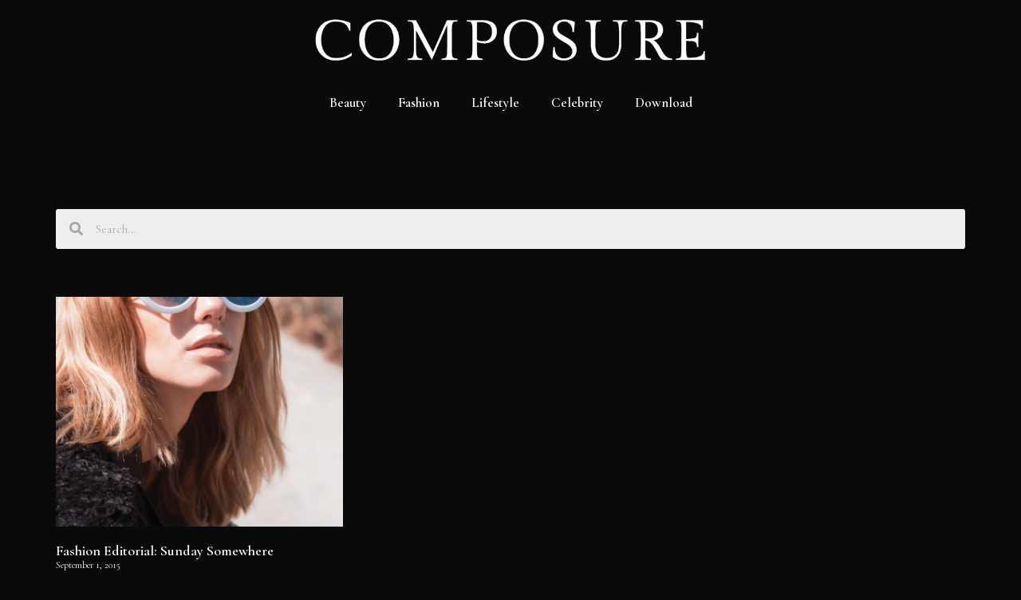

--- FILE ---
content_type: text/html; charset=UTF-8
request_url: https://composuremagazine.com/tag/vision-models-los-angeles/
body_size: 33865
content:
<!DOCTYPE html>
<html lang="en-US"
 xmlns:fb="http://ogp.me/ns/fb#">
<head>
	<meta charset="UTF-8">
	<link rel="profile" href="https://gmpg.org/xfn/11">
	<title>vision models los angeles &#8211; Composure Magazine</title>
<meta name='robots' content='max-image-preview:large' />
<link rel='dns-prefetch' href='//s.w.org' />
<link rel="alternate" type="application/rss+xml" title="Composure Magazine &raquo; Feed" href="https://composuremagazine.com/feed/" />
<link rel="alternate" type="application/rss+xml" title="Composure Magazine &raquo; vision models los angeles Tag Feed" href="https://composuremagazine.com/tag/vision-models-los-angeles/feed/" />
		<script>
			window._wpemojiSettings = {"baseUrl":"https:\/\/s.w.org\/images\/core\/emoji\/13.0.1\/72x72\/","ext":".png","svgUrl":"https:\/\/s.w.org\/images\/core\/emoji\/13.0.1\/svg\/","svgExt":".svg","source":{"concatemoji":"https:\/\/composuremagazine.com\/wp-includes\/js\/wp-emoji-release.min.js?ver=5.7.14"}};
			!function(e,a,t){var n,r,o,i=a.createElement("canvas"),p=i.getContext&&i.getContext("2d");function s(e,t){var a=String.fromCharCode;p.clearRect(0,0,i.width,i.height),p.fillText(a.apply(this,e),0,0);e=i.toDataURL();return p.clearRect(0,0,i.width,i.height),p.fillText(a.apply(this,t),0,0),e===i.toDataURL()}function c(e){var t=a.createElement("script");t.src=e,t.defer=t.type="text/javascript",a.getElementsByTagName("head")[0].appendChild(t)}for(o=Array("flag","emoji"),t.supports={everything:!0,everythingExceptFlag:!0},r=0;r<o.length;r++)t.supports[o[r]]=function(e){if(!p||!p.fillText)return!1;switch(p.textBaseline="top",p.font="600 32px Arial",e){case"flag":return s([127987,65039,8205,9895,65039],[127987,65039,8203,9895,65039])?!1:!s([55356,56826,55356,56819],[55356,56826,8203,55356,56819])&&!s([55356,57332,56128,56423,56128,56418,56128,56421,56128,56430,56128,56423,56128,56447],[55356,57332,8203,56128,56423,8203,56128,56418,8203,56128,56421,8203,56128,56430,8203,56128,56423,8203,56128,56447]);case"emoji":return!s([55357,56424,8205,55356,57212],[55357,56424,8203,55356,57212])}return!1}(o[r]),t.supports.everything=t.supports.everything&&t.supports[o[r]],"flag"!==o[r]&&(t.supports.everythingExceptFlag=t.supports.everythingExceptFlag&&t.supports[o[r]]);t.supports.everythingExceptFlag=t.supports.everythingExceptFlag&&!t.supports.flag,t.DOMReady=!1,t.readyCallback=function(){t.DOMReady=!0},t.supports.everything||(n=function(){t.readyCallback()},a.addEventListener?(a.addEventListener("DOMContentLoaded",n,!1),e.addEventListener("load",n,!1)):(e.attachEvent("onload",n),a.attachEvent("onreadystatechange",function(){"complete"===a.readyState&&t.readyCallback()})),(n=t.source||{}).concatemoji?c(n.concatemoji):n.wpemoji&&n.twemoji&&(c(n.twemoji),c(n.wpemoji)))}(window,document,window._wpemojiSettings);
		</script>
		<style>
img.wp-smiley,
img.emoji {
	display: inline !important;
	border: none !important;
	box-shadow: none !important;
	height: 1em !important;
	width: 1em !important;
	margin: 0 .07em !important;
	vertical-align: -0.1em !important;
	background: none !important;
	padding: 0 !important;
}
</style>
	<link rel='stylesheet' id='wp-block-library-css'  href='https://composuremagazine.com/wp-includes/css/dist/block-library/style.min.css?ver=5.7.14' media='all' />
<link rel='stylesheet' id='generate-style-css'  href='https://composuremagazine.com/wp-content/themes/generatepress/assets/css/main.min.css?ver=3.0.3' media='all' />
<style id='generate-style-inline-css'>
body{background-color:#0a0a0a;color:#ffffff;}a{color:#1e73be;}a:hover, a:focus, a:active{color:#000000;}.wp-block-group__inner-container{max-width:1200px;margin-left:auto;margin-right:auto;}body, button, input, select, textarea{font-family:-apple-system, system-ui, BlinkMacSystemFont, "Segoe UI", Helvetica, Arial, sans-serif, "Apple Color Emoji", "Segoe UI Emoji", "Segoe UI Symbol";}body{line-height:1.5;}.entry-content > [class*="wp-block-"]:not(:last-child){margin-bottom:1.5em;}.main-navigation .main-nav ul ul li a{font-size:14px;}.sidebar .widget, .footer-widgets .widget{font-size:17px;}@media (max-width:768px){h1{font-size:31px;}h2{font-size:27px;}h3{font-size:24px;}h4{font-size:22px;}h5{font-size:19px;}}.top-bar{background-color:#636363;color:#ffffff;}.top-bar a{color:#ffffff;}.top-bar a:hover{color:#303030;}.site-header{background-color:#ffffff;}.main-title a,.main-title a:hover{color:#222222;}.site-description{color:#757575;}.mobile-menu-control-wrapper .menu-toggle,.mobile-menu-control-wrapper .menu-toggle:hover,.mobile-menu-control-wrapper .menu-toggle:focus,.has-inline-mobile-toggle #site-navigation.toggled{background-color:rgba(0, 0, 0, 0.02);}.main-navigation,.main-navigation ul ul{background-color:#ffffff;}.main-navigation .main-nav ul li a,.menu-toggle, .main-navigation .menu-bar-items{color:#515151;}.main-navigation .main-nav ul li:hover > a,.main-navigation .main-nav ul li:focus > a, .main-navigation .main-nav ul li.sfHover > a, .main-navigation .menu-bar-item:hover > a, .main-navigation .menu-bar-item.sfHover > a{color:#7a8896;background-color:#ffffff;}button.menu-toggle:hover,button.menu-toggle:focus{color:#515151;}.main-navigation .main-nav ul li[class*="current-menu-"] > a{color:#7a8896;background-color:#ffffff;}.main-navigation .main-nav ul li[class*="current-menu-"] > a:hover,.main-navigation .main-nav ul li[class*="current-menu-"].sfHover > a{color:#7a8896;background-color:#ffffff;}.navigation-search input[type="search"],.navigation-search input[type="search"]:active, .navigation-search input[type="search"]:focus, .main-navigation .main-nav ul li.search-item.active > a, .main-navigation .menu-bar-items .search-item.active > a{color:#7a8896;background-color:#ffffff;}.main-navigation ul ul{background-color:#eaeaea;}.main-navigation .main-nav ul ul li a{color:#515151;}.main-navigation .main-nav ul ul li:hover > a,.main-navigation .main-nav ul ul li:focus > a,.main-navigation .main-nav ul ul li.sfHover > a{color:#7a8896;background-color:#eaeaea;}.main-navigation .main-nav ul ul li[class*="current-menu-"] > a{color:#7a8896;background-color:#eaeaea;}.main-navigation .main-nav ul ul li[class*="current-menu-"] > a:hover,.main-navigation .main-nav ul ul li[class*="current-menu-"].sfHover > a{color:#7a8896;background-color:#eaeaea;}.separate-containers .inside-article, .separate-containers .comments-area, .separate-containers .page-header, .one-container .container, .separate-containers .paging-navigation, .inside-page-header{background-color:#ffffff;}.entry-title a{color:#222222;}.entry-title a:hover{color:#55555e;}.entry-meta{color:#595959;}.sidebar .widget{background-color:#ffffff;}.footer-widgets{background-color:#ffffff;}.footer-widgets .widget-title{color:#000000;}.site-info{color:#ffffff;background-color:#55555e;}.site-info a{color:#ffffff;}.site-info a:hover{color:#d3d3d3;}.footer-bar .widget_nav_menu .current-menu-item a{color:#d3d3d3;}input[type="text"],input[type="email"],input[type="url"],input[type="password"],input[type="search"],input[type="tel"],input[type="number"],textarea,select{color:#666666;background-color:#fafafa;border-color:#cccccc;}input[type="text"]:focus,input[type="email"]:focus,input[type="url"]:focus,input[type="password"]:focus,input[type="search"]:focus,input[type="tel"]:focus,input[type="number"]:focus,textarea:focus,select:focus{color:#666666;background-color:#ffffff;border-color:#bfbfbf;}button,html input[type="button"],input[type="reset"],input[type="submit"],a.button,a.wp-block-button__link:not(.has-background){color:#ffffff;background-color:#55555e;}button:hover,html input[type="button"]:hover,input[type="reset"]:hover,input[type="submit"]:hover,a.button:hover,button:focus,html input[type="button"]:focus,input[type="reset"]:focus,input[type="submit"]:focus,a.button:focus,a.wp-block-button__link:not(.has-background):active,a.wp-block-button__link:not(.has-background):focus,a.wp-block-button__link:not(.has-background):hover{color:#ffffff;background-color:#3f4047;}a.generate-back-to-top{background-color:rgba( 0,0,0,0.4 );color:#ffffff;}a.generate-back-to-top:hover,a.generate-back-to-top:focus{background-color:rgba( 0,0,0,0.6 );color:#ffffff;}@media (max-width:768px){.main-navigation .menu-bar-item:hover > a, .main-navigation .menu-bar-item.sfHover > a{background:none;color:#515151;}}.nav-below-header .main-navigation .inside-navigation.grid-container, .nav-above-header .main-navigation .inside-navigation.grid-container{padding:0px 20px 0px 20px;}.separate-containers .paging-navigation{padding-top:20px;padding-bottom:20px;}.entry-content .alignwide, body:not(.no-sidebar) .entry-content .alignfull{margin-left:-40px;width:calc(100% + 80px);max-width:calc(100% + 80px);}.rtl .menu-item-has-children .dropdown-menu-toggle{padding-left:20px;}.rtl .main-navigation .main-nav ul li.menu-item-has-children > a{padding-right:20px;}@media (max-width:768px){.separate-containers .inside-article, .separate-containers .comments-area, .separate-containers .page-header, .separate-containers .paging-navigation, .one-container .site-content, .inside-page-header, .wp-block-group__inner-container{padding:30px;}.inside-top-bar{padding-right:30px;padding-left:30px;}.inside-header{padding-right:30px;padding-left:30px;}.widget-area .widget{padding-top:30px;padding-right:30px;padding-bottom:30px;padding-left:30px;}.footer-widgets-container{padding-top:30px;padding-right:30px;padding-bottom:30px;padding-left:30px;}.inside-site-info{padding-right:30px;padding-left:30px;}.entry-content .alignwide, body:not(.no-sidebar) .entry-content .alignfull{margin-left:-30px;width:calc(100% + 60px);max-width:calc(100% + 60px);}.one-container .site-main .paging-navigation{margin-bottom:20px;}}/* End cached CSS */.is-right-sidebar{width:30%;}.is-left-sidebar{width:30%;}.site-content .content-area{width:70%;}@media (max-width:768px){.main-navigation .menu-toggle,.sidebar-nav-mobile:not(#sticky-placeholder){display:block;}.main-navigation ul,.gen-sidebar-nav,.main-navigation:not(.slideout-navigation):not(.toggled) .main-nav > ul,.has-inline-mobile-toggle #site-navigation .inside-navigation > *:not(.navigation-search):not(.main-nav){display:none;}.nav-align-right .inside-navigation,.nav-align-center .inside-navigation{justify-content:space-between;}.has-inline-mobile-toggle .mobile-menu-control-wrapper{display:flex;flex-wrap:wrap;}.has-inline-mobile-toggle .inside-header{flex-direction:row;text-align:left;flex-wrap:wrap;}.has-inline-mobile-toggle .header-widget,.has-inline-mobile-toggle #site-navigation{flex-basis:100%;}.nav-float-left .has-inline-mobile-toggle #site-navigation{order:10;}}
.elementor-template-full-width .site-content{display:block;}
</style>
<link rel='stylesheet' id='dflip-icons-style-css'  href='https://composuremagazine.com/wp-content/plugins/3d-flipbook-dflip-lite/assets/css/themify-icons.min.css?ver=1.7.6.1' media='all' />
<link rel='stylesheet' id='dflip-style-css'  href='https://composuremagazine.com/wp-content/plugins/3d-flipbook-dflip-lite/assets/css/dflip.min.css?ver=1.7.6.1' media='all' />
<link rel='stylesheet' id='elementor-icons-css'  href='https://composuremagazine.com/wp-content/plugins/elementor/assets/lib/eicons/css/elementor-icons.min.css?ver=5.11.0' media='all' />
<link rel='stylesheet' id='elementor-animations-css'  href='https://composuremagazine.com/wp-content/plugins/elementor/assets/lib/animations/animations.min.css?ver=3.2.4' media='all' />
<link rel='stylesheet' id='elementor-frontend-css'  href='https://composuremagazine.com/wp-content/plugins/elementor/assets/css/frontend.min.css?ver=3.2.4' media='all' />
<style id='elementor-frontend-inline-css'>
@font-face{font-family:eicons;src:url(https://composuremagazine.com/wp-content/plugins/elementor/assets/lib/eicons/fonts/eicons.eot?5.10.0);src:url(https://composuremagazine.com/wp-content/plugins/elementor/assets/lib/eicons/fonts/eicons.eot?5.10.0#iefix) format("embedded-opentype"),url(https://composuremagazine.com/wp-content/plugins/elementor/assets/lib/eicons/fonts/eicons.woff2?5.10.0) format("woff2"),url(https://composuremagazine.com/wp-content/plugins/elementor/assets/lib/eicons/fonts/eicons.woff?5.10.0) format("woff"),url(https://composuremagazine.com/wp-content/plugins/elementor/assets/lib/eicons/fonts/eicons.ttf?5.10.0) format("truetype"),url(https://composuremagazine.com/wp-content/plugins/elementor/assets/lib/eicons/fonts/eicons.svg?5.10.0#eicon) format("svg");font-weight:400;font-style:normal}
</style>
<link rel='stylesheet' id='elementor-post-6936-css'  href='https://composuremagazine.com/wp-content/uploads/elementor/css/post-6936.css?ver=1693926004' media='all' />
<link rel='stylesheet' id='elementor-pro-css'  href='https://composuremagazine.com/wp-content/plugins/elementor-pro/assets/css/frontend.min.css?ver=3.1.0' media='all' />
<link rel='stylesheet' id='font-awesome-5-all-css'  href='https://composuremagazine.com/wp-content/plugins/elementor/assets/lib/font-awesome/css/all.min.css?ver=3.2.4' media='all' />
<link rel='stylesheet' id='font-awesome-4-shim-css'  href='https://composuremagazine.com/wp-content/plugins/elementor/assets/lib/font-awesome/css/v4-shims.min.css?ver=3.2.4' media='all' />
<link rel='stylesheet' id='elementor-global-css'  href='https://composuremagazine.com/wp-content/uploads/elementor/css/global.css?ver=1693926005' media='all' />
<link rel='stylesheet' id='elementor-post-7147-css'  href='https://composuremagazine.com/wp-content/uploads/elementor/css/post-7147.css?ver=1693926005' media='all' />
<link rel='stylesheet' id='elementor-post-7154-css'  href='https://composuremagazine.com/wp-content/uploads/elementor/css/post-7154.css?ver=1693926005' media='all' />
<link rel='stylesheet' id='elementor-post-6948-css'  href='https://composuremagazine.com/wp-content/uploads/elementor/css/post-6948.css?ver=1693926129' media='all' />
<link rel='stylesheet' id='google-fonts-1-css'  href='https://fonts.googleapis.com/css?family=Cormorant+Garamond%3A100%2C100italic%2C200%2C200italic%2C300%2C300italic%2C400%2C400italic%2C500%2C500italic%2C600%2C600italic%2C700%2C700italic%2C800%2C800italic%2C900%2C900italic%7CCormorant+Infant%3A100%2C100italic%2C200%2C200italic%2C300%2C300italic%2C400%2C400italic%2C500%2C500italic%2C600%2C600italic%2C700%2C700italic%2C800%2C800italic%2C900%2C900italic&#038;display=auto&#038;ver=5.7.14' media='all' />
<link rel='stylesheet' id='elementor-icons-shared-0-css'  href='https://composuremagazine.com/wp-content/plugins/elementor/assets/lib/font-awesome/css/fontawesome.min.css?ver=5.15.1' media='all' />
<link rel='stylesheet' id='elementor-icons-fa-brands-css'  href='https://composuremagazine.com/wp-content/plugins/elementor/assets/lib/font-awesome/css/brands.min.css?ver=5.15.1' media='all' />
<script src='https://composuremagazine.com/wp-includes/js/jquery/jquery.min.js?ver=3.5.1' id='jquery-core-js'></script>
<script src='https://composuremagazine.com/wp-includes/js/jquery/jquery-migrate.min.js?ver=3.3.2' id='jquery-migrate-js'></script>
<script src='https://composuremagazine.com/wp-content/plugins/elementor/assets/lib/font-awesome/js/v4-shims.min.js?ver=3.2.4' id='font-awesome-4-shim-js'></script>
<link rel="https://api.w.org/" href="https://composuremagazine.com/wp-json/" /><link rel="alternate" type="application/json" href="https://composuremagazine.com/wp-json/wp/v2/tags/707" /><link rel="EditURI" type="application/rsd+xml" title="RSD" href="https://composuremagazine.com/xmlrpc.php?rsd" />
<link rel="wlwmanifest" type="application/wlwmanifest+xml" href="https://composuremagazine.com/wp-includes/wlwmanifest.xml" /> 
<meta name="generator" content="WordPress 5.7.14" />
<meta property="fb:app_id" content="786397494762196"/>
		<!-- GA Google Analytics @ https://m0n.co/ga -->
		<script>
			(function(i,s,o,g,r,a,m){i['GoogleAnalyticsObject']=r;i[r]=i[r]||function(){
			(i[r].q=i[r].q||[]).push(arguments)},i[r].l=1*new Date();a=s.createElement(o),
			m=s.getElementsByTagName(o)[0];a.async=1;a.src=g;m.parentNode.insertBefore(a,m)
			})(window,document,'script','https://www.google-analytics.com/analytics.js','ga');
			ga('create', 'UA-60753005-1', 'auto');
			ga('require', 'displayfeatures');
			ga('require', 'linkid');
			ga('send', 'pageview');
		</script>

	<meta name="viewport" content="width=device-width, initial-scale=1"><script data-cfasync="false"> var dFlipLocation = "https://composuremagazine.com/wp-content/plugins/3d-flipbook-dflip-lite/assets/"; var dFlipWPGlobal = {"text":{"toggleSound":"Turn on\/off Sound","toggleThumbnails":"Toggle Thumbnails","toggleOutline":"Toggle Outline\/Bookmark","previousPage":"Previous Page","nextPage":"Next Page","toggleFullscreen":"Toggle Fullscreen","zoomIn":"Zoom In","zoomOut":"Zoom Out","toggleHelp":"Toggle Help","singlePageMode":"Single Page Mode","doublePageMode":"Double Page Mode","downloadPDFFile":"Download PDF File","gotoFirstPage":"Goto First Page","gotoLastPage":"Goto Last Page","share":"Share","mailSubject":"I wanted you to see this FlipBook","mailBody":"Check out this site {{url}}","loading":"DearFlip: Loading "},"moreControls":"download,pageMode,startPage,endPage,sound","hideControls":"","scrollWheel":"true","backgroundColor":"#777","backgroundImage":"","height":"auto","paddingLeft":"20","paddingRight":"20","controlsPosition":"bottom","duration":800,"soundEnable":"true","enableDownload":"true","enableAnnotation":"false","enableAnalytics":"false","webgl":"true","hard":"none","maxTextureSize":"1600","rangeChunkSize":"524288","zoomRatio":1.5,"stiffness":3,"pageMode":"0","singlePageMode":"0","pageSize":"0","autoPlay":"false","autoPlayDuration":5000,"autoPlayStart":"false","linkTarget":"2","sharePrefix":"dearflip-"};</script><link rel="icon" href="https://composuremagazine.com/wp-content/uploads/2021/05/cropped-composure-icon-32x32.png" sizes="32x32" />
<link rel="icon" href="https://composuremagazine.com/wp-content/uploads/2021/05/cropped-composure-icon-192x192.png" sizes="192x192" />
<link rel="apple-touch-icon" href="https://composuremagazine.com/wp-content/uploads/2021/05/cropped-composure-icon-180x180.png" />
<meta name="msapplication-TileImage" content="https://composuremagazine.com/wp-content/uploads/2021/05/cropped-composure-icon-270x270.png" />
</head>

<body class="archive tag tag-vision-models-los-angeles tag-707 wp-custom-logo wp-embed-responsive right-sidebar nav-float-right separate-containers header-aligned-left dropdown-hover elementor-default elementor-template-full-width elementor-kit-6936 elementor-page-6948 full-width-content" itemtype="https://schema.org/Blog" itemscope>
	<a class="screen-reader-text skip-link" href="#content" title="Skip to content">Skip to content</a>		<header data-elementor-type="header" data-elementor-id="7147" class="elementor elementor-7147 elementor-location-header" data-elementor-settings="[]">
		<div class="elementor-section-wrap">
					<section class="elementor-section elementor-top-section elementor-element elementor-element-bc7b847 elementor-hidden-phone elementor-section-boxed elementor-section-height-default elementor-section-height-default" data-id="bc7b847" data-element_type="section" data-settings="{&quot;background_background&quot;:&quot;classic&quot;,&quot;sticky&quot;:&quot;top&quot;,&quot;sticky_effects_offset&quot;:200,&quot;sticky_on&quot;:[&quot;desktop&quot;,&quot;tablet&quot;,&quot;mobile&quot;],&quot;sticky_offset&quot;:0}">
						<div class="elementor-container elementor-column-gap-default">
					<div class="elementor-column elementor-col-100 elementor-top-column elementor-element elementor-element-cd41c6e" data-id="cd41c6e" data-element_type="column">
			<div class="elementor-widget-wrap elementor-element-populated">
								<div class="elementor-element elementor-element-4e6acf2 logo elementor-widget elementor-widget-theme-site-logo elementor-widget-image" data-id="4e6acf2" data-element_type="widget" data-widget_type="theme-site-logo.default">
				<div class="elementor-widget-container">
																<a href="https://composuremagazine.com">
							<img width="500" height="71" src="https://composuremagazine.com/wp-content/uploads/2021/05/LOGO-LARGE-WHITE-500x71.png" class="attachment-medium size-medium" alt="" loading="lazy" srcset="https://composuremagazine.com/wp-content/uploads/2021/05/LOGO-LARGE-WHITE-500x71.png 500w, https://composuremagazine.com/wp-content/uploads/2021/05/LOGO-LARGE-WHITE-1024x144.png 1024w, https://composuremagazine.com/wp-content/uploads/2021/05/LOGO-LARGE-WHITE-200x28.png 200w, https://composuremagazine.com/wp-content/uploads/2021/05/LOGO-LARGE-WHITE-768x108.png 768w, https://composuremagazine.com/wp-content/uploads/2021/05/LOGO-LARGE-WHITE-1536x217.png 1536w, https://composuremagazine.com/wp-content/uploads/2021/05/LOGO-LARGE-WHITE-2048x289.png 2048w" sizes="(max-width: 500px) 100vw, 500px" />								</a>
															</div>
				</div>
				<div class="elementor-element elementor-element-b4e3ffa elementor-nav-menu__align-center elementor-nav-menu--dropdown-mobile elementor-nav-menu--indicator-classic elementor-nav-menu__text-align-aside elementor-nav-menu--toggle elementor-nav-menu--burger elementor-widget elementor-widget-nav-menu" data-id="b4e3ffa" data-element_type="widget" data-settings="{&quot;layout&quot;:&quot;horizontal&quot;,&quot;toggle&quot;:&quot;burger&quot;}" data-widget_type="nav-menu.default">
				<div class="elementor-widget-container">
						<nav role="navigation" class="elementor-nav-menu--main elementor-nav-menu__container elementor-nav-menu--layout-horizontal e--pointer-underline e--animation-fade"><ul id="menu-1-b4e3ffa" class="elementor-nav-menu"><li class="menu-item menu-item-type-taxonomy menu-item-object-category menu-item-87"><a href="https://composuremagazine.com/category/beauty/" class="elementor-item">Beauty</a></li>
<li class="menu-item menu-item-type-taxonomy menu-item-object-category menu-item-86"><a href="https://composuremagazine.com/category/fashion/" class="elementor-item">Fashion</a></li>
<li class="menu-item menu-item-type-taxonomy menu-item-object-category menu-item-5707"><a href="https://composuremagazine.com/category/lifestyle/" class="elementor-item">Lifestyle</a></li>
<li class="menu-item menu-item-type-taxonomy menu-item-object-category menu-item-85"><a href="https://composuremagazine.com/category/celebrity/" class="elementor-item">Celebrity</a></li>
<li class="menu-item menu-item-type-post_type menu-item-object-page menu-item-7171"><a href="https://composuremagazine.com/magazine/" class="elementor-item">Download</a></li>
</ul></nav>
					<div class="elementor-menu-toggle" role="button" tabindex="0" aria-label="Menu Toggle" aria-expanded="false">
			<i class="eicon-menu-bar" aria-hidden="true"></i>
			<span class="elementor-screen-only">Menu</span>
		</div>
			<nav class="elementor-nav-menu--dropdown elementor-nav-menu__container" role="navigation" aria-hidden="true"><ul id="menu-2-b4e3ffa" class="elementor-nav-menu"><li class="menu-item menu-item-type-taxonomy menu-item-object-category menu-item-87"><a href="https://composuremagazine.com/category/beauty/" class="elementor-item">Beauty</a></li>
<li class="menu-item menu-item-type-taxonomy menu-item-object-category menu-item-86"><a href="https://composuremagazine.com/category/fashion/" class="elementor-item">Fashion</a></li>
<li class="menu-item menu-item-type-taxonomy menu-item-object-category menu-item-5707"><a href="https://composuremagazine.com/category/lifestyle/" class="elementor-item">Lifestyle</a></li>
<li class="menu-item menu-item-type-taxonomy menu-item-object-category menu-item-85"><a href="https://composuremagazine.com/category/celebrity/" class="elementor-item">Celebrity</a></li>
<li class="menu-item menu-item-type-post_type menu-item-object-page menu-item-7171"><a href="https://composuremagazine.com/magazine/" class="elementor-item">Download</a></li>
</ul></nav>
				</div>
				</div>
					</div>
		</div>
							</div>
		</section>
				<section class="elementor-section elementor-top-section elementor-element elementor-element-2868813 elementor-hidden-desktop elementor-hidden-tablet elementor-section-boxed elementor-section-height-default elementor-section-height-default" data-id="2868813" data-element_type="section">
						<div class="elementor-container elementor-column-gap-default">
					<div class="elementor-column elementor-col-50 elementor-top-column elementor-element elementor-element-36740b7" data-id="36740b7" data-element_type="column">
			<div class="elementor-widget-wrap elementor-element-populated">
								<div class="elementor-element elementor-element-fbcf13d elementor-widget elementor-widget-theme-site-logo elementor-widget-image" data-id="fbcf13d" data-element_type="widget" data-widget_type="theme-site-logo.default">
				<div class="elementor-widget-container">
																<a href="https://composuremagazine.com">
							<img width="2297" height="324" src="https://composuremagazine.com/wp-content/uploads/2021/05/LOGO-LARGE-WHITE.png" class="attachment-full size-full" alt="" loading="lazy" srcset="https://composuremagazine.com/wp-content/uploads/2021/05/LOGO-LARGE-WHITE.png 2297w, https://composuremagazine.com/wp-content/uploads/2021/05/LOGO-LARGE-WHITE-500x71.png 500w, https://composuremagazine.com/wp-content/uploads/2021/05/LOGO-LARGE-WHITE-1024x144.png 1024w, https://composuremagazine.com/wp-content/uploads/2021/05/LOGO-LARGE-WHITE-200x28.png 200w, https://composuremagazine.com/wp-content/uploads/2021/05/LOGO-LARGE-WHITE-768x108.png 768w, https://composuremagazine.com/wp-content/uploads/2021/05/LOGO-LARGE-WHITE-1536x217.png 1536w, https://composuremagazine.com/wp-content/uploads/2021/05/LOGO-LARGE-WHITE-2048x289.png 2048w" sizes="(max-width: 2297px) 100vw, 2297px" />								</a>
															</div>
				</div>
					</div>
		</div>
				<div class="elementor-column elementor-col-50 elementor-top-column elementor-element elementor-element-ee3794d" data-id="ee3794d" data-element_type="column">
			<div class="elementor-widget-wrap elementor-element-populated">
								<div class="elementor-element elementor-element-98b80e0 elementor-nav-menu--dropdown-mobile elementor-nav-menu--indicator-classic elementor-nav-menu__text-align-aside elementor-nav-menu--toggle elementor-nav-menu--burger elementor-widget elementor-widget-nav-menu" data-id="98b80e0" data-element_type="widget" data-settings="{&quot;layout&quot;:&quot;horizontal&quot;,&quot;toggle&quot;:&quot;burger&quot;}" data-widget_type="nav-menu.default">
				<div class="elementor-widget-container">
						<nav role="navigation" class="elementor-nav-menu--main elementor-nav-menu__container elementor-nav-menu--layout-horizontal e--pointer-underline e--animation-fade"><ul id="menu-1-98b80e0" class="elementor-nav-menu"><li class="menu-item menu-item-type-taxonomy menu-item-object-category menu-item-7636"><a href="https://composuremagazine.com/category/fashion/" class="elementor-item">Fashion</a></li>
<li class="menu-item menu-item-type-taxonomy menu-item-object-category menu-item-7637"><a href="https://composuremagazine.com/category/celebrity/" class="elementor-item">Celebrity</a></li>
<li class="menu-item menu-item-type-taxonomy menu-item-object-category menu-item-7638"><a href="https://composuremagazine.com/category/beauty/" class="elementor-item">Beauty</a></li>
<li class="menu-item menu-item-type-taxonomy menu-item-object-category menu-item-7639"><a href="https://composuremagazine.com/category/lifestyle/" class="elementor-item">Lifestyle</a></li>
<li class="menu-item menu-item-type-post_type menu-item-object-page menu-item-7640"><a href="https://composuremagazine.com/magazine/" class="elementor-item">Download</a></li>
<li class="menu-item menu-item-type-post_type menu-item-object-page menu-item-7641"><a href="https://composuremagazine.com/contact/" class="elementor-item">Contact</a></li>
<li class="menu-item menu-item-type-post_type menu-item-object-page menu-item-7642"><a href="https://composuremagazine.com/press/" class="elementor-item">Press</a></li>
<li class="menu-item menu-item-type-post_type menu-item-object-page menu-item-7643"><a href="https://composuremagazine.com/privacy-policy/" class="elementor-item">Privacy Policy</a></li>
</ul></nav>
					<div class="elementor-menu-toggle" role="button" tabindex="0" aria-label="Menu Toggle" aria-expanded="false">
			<i class="eicon-menu-bar" aria-hidden="true"></i>
			<span class="elementor-screen-only">Menu</span>
		</div>
			<nav class="elementor-nav-menu--dropdown elementor-nav-menu__container" role="navigation" aria-hidden="true"><ul id="menu-2-98b80e0" class="elementor-nav-menu"><li class="menu-item menu-item-type-taxonomy menu-item-object-category menu-item-7636"><a href="https://composuremagazine.com/category/fashion/" class="elementor-item">Fashion</a></li>
<li class="menu-item menu-item-type-taxonomy menu-item-object-category menu-item-7637"><a href="https://composuremagazine.com/category/celebrity/" class="elementor-item">Celebrity</a></li>
<li class="menu-item menu-item-type-taxonomy menu-item-object-category menu-item-7638"><a href="https://composuremagazine.com/category/beauty/" class="elementor-item">Beauty</a></li>
<li class="menu-item menu-item-type-taxonomy menu-item-object-category menu-item-7639"><a href="https://composuremagazine.com/category/lifestyle/" class="elementor-item">Lifestyle</a></li>
<li class="menu-item menu-item-type-post_type menu-item-object-page menu-item-7640"><a href="https://composuremagazine.com/magazine/" class="elementor-item">Download</a></li>
<li class="menu-item menu-item-type-post_type menu-item-object-page menu-item-7641"><a href="https://composuremagazine.com/contact/" class="elementor-item">Contact</a></li>
<li class="menu-item menu-item-type-post_type menu-item-object-page menu-item-7642"><a href="https://composuremagazine.com/press/" class="elementor-item">Press</a></li>
<li class="menu-item menu-item-type-post_type menu-item-object-page menu-item-7643"><a href="https://composuremagazine.com/privacy-policy/" class="elementor-item">Privacy Policy</a></li>
</ul></nav>
				</div>
				</div>
					</div>
		</div>
							</div>
		</section>
				</div>
		</header>
		
	<div id="page" class="site grid-container container hfeed">
				<div id="content" class="site-content">
					<div data-elementor-type="archive" data-elementor-id="6948" class="elementor elementor-6948 elementor-location-archive" data-elementor-settings="[]">
		<div class="elementor-section-wrap">
					<section class="elementor-section elementor-top-section elementor-element elementor-element-3f48d8d9 elementor-section-content-top elementor-section-boxed elementor-section-height-default elementor-section-height-default" data-id="3f48d8d9" data-element_type="section">
						<div class="elementor-container elementor-column-gap-no">
					<div class="elementor-column elementor-col-100 elementor-top-column elementor-element elementor-element-161af4fb" data-id="161af4fb" data-element_type="column">
			<div class="elementor-widget-wrap elementor-element-populated">
								<div class="elementor-element elementor-element-7b58ad4 elementor-widget elementor-widget-spacer" data-id="7b58ad4" data-element_type="widget" data-widget_type="spacer.default">
				<div class="elementor-widget-container">
					<div class="elementor-spacer">
			<div class="elementor-spacer-inner"></div>
		</div>
				</div>
				</div>
				<div class="elementor-element elementor-element-9da8016 elementor-search-form--skin-minimal elementor-widget elementor-widget-search-form" data-id="9da8016" data-element_type="widget" data-settings="{&quot;skin&quot;:&quot;minimal&quot;}" data-widget_type="search-form.default">
				<div class="elementor-widget-container">
					<form class="elementor-search-form" role="search" action="https://composuremagazine.com" method="get">
									<div class="elementor-search-form__container">
									<div class="elementor-search-form__icon">
						<i class="fa fa-search" aria-hidden="true"></i>
						<span class="elementor-screen-only">Search</span>
					</div>
								<input placeholder="Search..." class="elementor-search-form__input" type="search" name="s" title="Search" value="">
															</div>
		</form>
				</div>
				</div>
				<div class="elementor-element elementor-element-c48a493 elementor-widget elementor-widget-spacer" data-id="c48a493" data-element_type="widget" data-widget_type="spacer.default">
				<div class="elementor-widget-container">
					<div class="elementor-spacer">
			<div class="elementor-spacer-inner"></div>
		</div>
				</div>
				</div>
				<div class="elementor-element elementor-element-31afebd8 elementor-posts--align-left elementor-grid-3 elementor-grid-tablet-2 elementor-grid-mobile-1 elementor-posts--thumbnail-top elementor-widget elementor-widget-archive-posts" data-id="31afebd8" data-element_type="widget" data-settings="{&quot;archive_classic_columns&quot;:&quot;3&quot;,&quot;archive_classic_columns_tablet&quot;:&quot;2&quot;,&quot;archive_classic_columns_mobile&quot;:&quot;1&quot;,&quot;archive_classic_row_gap&quot;:{&quot;unit&quot;:&quot;px&quot;,&quot;size&quot;:35,&quot;sizes&quot;:[]}}" data-widget_type="archive-posts.archive_classic">
				<div class="elementor-widget-container">
					<div class="elementor-posts-container elementor-posts elementor-posts--skin-classic elementor-grid">
				<article class="elementor-post elementor-grid-item post-2355 post type-post status-publish format-standard has-post-thumbnail hentry category-fashion tag-breonne-rittinger tag-california tag-editorial tag-fashion-photographer tag-fashion-stylist tag-michael-st-michael tag-rupert-kaldor tag-vision-models-los-angeles">
				<a class="elementor-post__thumbnail__link" href="https://composuremagazine.com/fashion-editorial-sunday-somewhere/" >
			<div class="elementor-post__thumbnail"><img width="386" height="500" src="https://composuremagazine.com/wp-content/uploads/2015/08/ComposureMag06_p15-386x500.jpg" class="attachment-medium size-medium" alt="" loading="lazy" srcset="https://composuremagazine.com/wp-content/uploads/2015/08/ComposureMag06_p15-386x500.jpg 386w, https://composuremagazine.com/wp-content/uploads/2015/08/ComposureMag06_p15-155x200.jpg 155w, https://composuremagazine.com/wp-content/uploads/2015/08/ComposureMag06_p15-768x994.jpg 768w, https://composuremagazine.com/wp-content/uploads/2015/08/ComposureMag06_p15-791x1024.jpg 791w, https://composuremagazine.com/wp-content/uploads/2015/08/ComposureMag06_p15-1200x1553.jpg 1200w, https://composuremagazine.com/wp-content/uploads/2015/08/ComposureMag06_p15.jpg 1391w" sizes="(max-width: 386px) 100vw, 386px" /></div>
		</a>
				<div class="elementor-post__text">
				<h3 class="elementor-post__title">
			<a href="https://composuremagazine.com/fashion-editorial-sunday-somewhere/" >
				Fashion Editorial: Sunday Somewhere			</a>
		</h3>
				<div class="elementor-post__meta-data">
					<span class="elementor-post-date">
			September 1, 2015		</span>
				</div>
					<a class="elementor-post__read-more" href="https://composuremagazine.com/fashion-editorial-sunday-somewhere/" >
				Read More »			</a>
				</div>
				</article>
				</div>
				</div>
				</div>
					</div>
		</div>
							</div>
		</section>
				</div>
		</div>
		
	</div>
</div>


<div class="site-footer">
			<div data-elementor-type="footer" data-elementor-id="7154" class="elementor elementor-7154 elementor-location-footer" data-elementor-settings="[]">
		<div class="elementor-section-wrap">
					<section class="elementor-section elementor-top-section elementor-element elementor-element-4e418ce elementor-section-full_width elementor-section-height-default elementor-section-height-default" data-id="4e418ce" data-element_type="section">
						<div class="elementor-container elementor-column-gap-default">
					<div class="elementor-column elementor-col-100 elementor-top-column elementor-element elementor-element-b4f5243" data-id="b4f5243" data-element_type="column">
			<div class="elementor-widget-wrap elementor-element-populated">
								<div class="elementor-element elementor-element-77eef2a elementor-widget-divider--view-line elementor-widget elementor-widget-divider" data-id="77eef2a" data-element_type="widget" data-widget_type="divider.default">
				<div class="elementor-widget-container">
					<div class="elementor-divider">
			<span class="elementor-divider-separator">
						</span>
		</div>
				</div>
				</div>
					</div>
		</div>
							</div>
		</section>
				<section class="elementor-section elementor-top-section elementor-element elementor-element-6152cc2 elementor-section-full_width elementor-section-height-default elementor-section-height-default" data-id="6152cc2" data-element_type="section">
						<div class="elementor-container elementor-column-gap-default">
					<div class="elementor-column elementor-col-100 elementor-top-column elementor-element elementor-element-8d1aa50" data-id="8d1aa50" data-element_type="column">
			<div class="elementor-widget-wrap elementor-element-populated">
								<div class="elementor-element elementor-element-5540e0d elementor-widget elementor-widget-theme-site-logo elementor-widget-image" data-id="5540e0d" data-element_type="widget" data-widget_type="theme-site-logo.default">
				<div class="elementor-widget-container">
																<a href="https://composuremagazine.com">
							<img width="500" height="71" src="https://composuremagazine.com/wp-content/uploads/2021/05/LOGO-LARGE-WHITE-500x71.png" class="attachment-medium size-medium" alt="" loading="lazy" srcset="https://composuremagazine.com/wp-content/uploads/2021/05/LOGO-LARGE-WHITE-500x71.png 500w, https://composuremagazine.com/wp-content/uploads/2021/05/LOGO-LARGE-WHITE-1024x144.png 1024w, https://composuremagazine.com/wp-content/uploads/2021/05/LOGO-LARGE-WHITE-200x28.png 200w, https://composuremagazine.com/wp-content/uploads/2021/05/LOGO-LARGE-WHITE-768x108.png 768w, https://composuremagazine.com/wp-content/uploads/2021/05/LOGO-LARGE-WHITE-1536x217.png 1536w, https://composuremagazine.com/wp-content/uploads/2021/05/LOGO-LARGE-WHITE-2048x289.png 2048w" sizes="(max-width: 500px) 100vw, 500px" />								</a>
															</div>
				</div>
				<div class="elementor-element elementor-element-8e97568 elementor-nav-menu__align-center elementor-nav-menu--dropdown-none elementor-hidden-phone elementor-nav-menu--indicator-classic elementor-widget elementor-widget-nav-menu" data-id="8e97568" data-element_type="widget" data-settings="{&quot;layout&quot;:&quot;horizontal&quot;}" data-widget_type="nav-menu.default">
				<div class="elementor-widget-container">
						<nav role="navigation" class="elementor-nav-menu--main elementor-nav-menu__container elementor-nav-menu--layout-horizontal e--pointer-underline e--animation-fade"><ul id="menu-1-8e97568" class="elementor-nav-menu"><li class="menu-item menu-item-type-post_type menu-item-object-page menu-item-7632"><a href="https://composuremagazine.com/contact/" class="elementor-item">Contact</a></li>
<li class="menu-item menu-item-type-post_type menu-item-object-page menu-item-7631"><a href="https://composuremagazine.com/press/" class="elementor-item">Press</a></li>
<li class="menu-item menu-item-type-post_type menu-item-object-page menu-item-7630"><a href="https://composuremagazine.com/privacy-policy/" class="elementor-item">Privacy Policy</a></li>
</ul></nav>
					<div class="elementor-menu-toggle" role="button" tabindex="0" aria-label="Menu Toggle" aria-expanded="false">
			<i class="eicon-menu-bar" aria-hidden="true"></i>
			<span class="elementor-screen-only">Menu</span>
		</div>
			<nav class="elementor-nav-menu--dropdown elementor-nav-menu__container" role="navigation" aria-hidden="true"><ul id="menu-2-8e97568" class="elementor-nav-menu"><li class="menu-item menu-item-type-post_type menu-item-object-page menu-item-7632"><a href="https://composuremagazine.com/contact/" class="elementor-item">Contact</a></li>
<li class="menu-item menu-item-type-post_type menu-item-object-page menu-item-7631"><a href="https://composuremagazine.com/press/" class="elementor-item">Press</a></li>
<li class="menu-item menu-item-type-post_type menu-item-object-page menu-item-7630"><a href="https://composuremagazine.com/privacy-policy/" class="elementor-item">Privacy Policy</a></li>
</ul></nav>
				</div>
				</div>
					</div>
		</div>
							</div>
		</section>
				<section class="elementor-section elementor-top-section elementor-element elementor-element-c1b4f13 elementor-section-full_width elementor-section-height-min-height elementor-section-content-middle elementor-section-height-default elementor-section-items-middle" data-id="c1b4f13" data-element_type="section" data-settings="{&quot;background_background&quot;:&quot;classic&quot;}">
						<div class="elementor-container elementor-column-gap-no">
					<div class="elementor-column elementor-col-100 elementor-top-column elementor-element elementor-element-518f857" data-id="518f857" data-element_type="column">
			<div class="elementor-widget-wrap elementor-element-populated">
								<div class="elementor-element elementor-element-0219d92 elementor-widget elementor-widget-text-editor" data-id="0219d92" data-element_type="widget" data-widget_type="text-editor.default">
				<div class="elementor-widget-container">
								<p><!--(figmeta)eyJmaWxlS2V5IjoiV3E3ZmUycjdlYzg1cUE2cWc1S2FkUyIsInBhc3RlSUQiOjExMzIyMDgwMzcsImRhdGFUeXBlIjoic2NlbmUifQo=(/figmeta)--><!--(figma)ZmlnLWtpd2kEAAAAvyIAALV7f5wsS1VfVc/sr7v33veTx3uIiIiIiPp+8d4DEent6dnpuzPT/bp7du99IkPvTO9uvzs7M0zP7L37RARCiCGIiPokiAQJUUSjqPgrQUVi1CSKvxERfyEakxhjfhljjMn3W9W/5u59fvJP7udzp06dOnXq1KlzTp2q6n1SduI0jQ7j8HQaC3HLJdfp9oPQ9EOBf123YfetltndtgNUZS+w/UrdUNR2twG4FjjbXbMNqB6EV9o2gBUF9AObvFYVreLcD3Ycr+/bbddkz7WuGzrNK/2g5fbajX7P2/bNBvuvZ2C/4XZZ38jrvt307aAF1LnAsrt2H2iv1X+0Z/tXgNysIn3baxN5vuE0mygvWG3H7ob9LR+jW2ZA2S6a15MU07kMWJBYmoMB1AKUb5uNvttVLISq7PlOSGlkdzKMvaMojUFmoSm0ORsQddxdBcq9ZDxMxof+YkSartt9zPZdNAi3odrJQev9TjTaQImGa/U6kA+gtMzurhkAMrZ9t+cBqDV9s0O6+pbrtm2z23c92zdDx+0CubJrW6HrA1qlnlGutR3Fdt1utx0vILjhgwgLqFbonG9v99qm3/fc9pVtxWQTQ3UbdgOKK+nOh/ZlinQhaDsWEReDK50tl6t9i9PFYF2FvTUIHWuHqrotaJme3d9zwlY/63u75Xa74KkEvCM4iqbxXjI/CuPrc62D9eDRnunbaBWluLLhmB1XWZgR+o4SCCaCaq2oNtw9Sl6/meQrnumb7TZsDebQ6fvOdovCrC6j23aT2LWtUTwedrAqkNAzg6AftsB0m5YGX/A7yr5lw/[base64]/nvXGyTxFH9/kNITnXLbbAQAJiRDaqBfDmozT+ayyaFhM4AXblbiyYzKeGRgjU2ktsEw1gXoTHBt93WMlqyjq1WA+m1yNzVFyOEaHgpmAlzsqKEu3F2agoYmtaIrh8/lhKmq1ZeHNhun77p4yIU6ipqv2oz2njZgJNwSynplJn8udaTB37wKVCXdpklC2DsKwEm3L3rXJQ+ZDG1uTySiOxu40ztVf73W1+WMi6BYgQgCWQW8r9E0FG5eVVyhrUNNvTWbJE5PxPBqhexYgKtqFpSj/My71EPWajpKw7L0bz+YJDJs410NTpeuWG4ZuB5DRmSzS2FrM0skM/[base64]/IzatK40kTVZQIhZRrvylLSFpmtmL2ROg1mg+6VFOk8OTlF9yp6eadl9uKzOqWqqW6C1riIRkMihAucxux+6cH417yUEjASL4nQ8JCOosQU0jIhjGDr8XWtwJdcL/MT2sS59prOoy56vtMK9AGXNarsq16g7nHpUYXHe7fZh/YpMmE2w6YdOx0YIRF12XOTDfTVPQ8O6oYZeLe7egOu6ARsSyVZ0TeUvq6DyMC8aYh491xu+Se/[base64]/Qx8MsP9W2IPJq3ihO4LJ53TxeIhHH8eo92+7CG+ar+3wIH7sarJ7R4CoDRSnMQwGOA1IUcTbKoKhL+PsJ3J+kxsCHmIH2MfP7UIP3W946HzddTkKX4MHyhQl4hr+Kkd4aeuOAXzyRQdBoTFrpDTifYyEBidaD5Lrgu5enzvvajL43vvQ2Ec33s/itrxfUTWj+8jcuX4PiJXvWiGWO6MhzH6GYeLZCjCCtPNPNdD40k0WsToIxcq73uGMJrQUjc6joWsHUTHyegU9DLlNgHAAJN5Opgl0zlqNdLuRrMkQpfFcTxLBs3kcDGDarExZEcWAUtw1DYt3XZDHcsBq2GWuwbTaAA7W+rrIfdwsZ7Z1iZDcyvL8m/CoMnF5QSrHJDc4XCpYOzRsDC1vtXeVjRNYV9lF7iEyvslin5eMTwbOThFrwHRL2rM7nCUJ7gCFCa7DXC1wt/L9V4VC9kffpEEYuMGoOQJlJKxOAWVA5tW1i+RT6qY24yjuVLwH0kPaT+ahHW/p0gyKQzLC4ivURqUSkCUK9kFwGrgdJkerbl+o4ty3Wz6bN9odFV8ONftdSjSJk55Jsrz2IQ4pQsNXV5s6fIWnCRY3mqaKm+8zdLl7b6lyjsCXb/T31Xn0KfRMVHeFeyp65OnW8Eey7uxOMTfY1kdyv2MQG/un9Vy1AXJM7M99rNdv0v5nkWloPwcbDlcymc3QnVA+dxm2+Q8ntPZ9rlnfl4AW0P5XCSiHP/zm0ioUD6vpcsvaOlxnx/q+hc+qssXeLr8IibXKF/Ybm6x/sWup8ov8UNVfqmn+9/r7XSpp/vaCB8o70dJOR/wwzbrD6Jk/UXmlr+L8iFza5f1h1FS7kd2NZ8X70IglC/Zau9xfb4MJeleipJ0X27utDiPl1mX1KHhK6ymcoSXW56qm1bPJ90Wdl/WLQQ3lo2m5m83cbpE2UR5P8ptlA+gbGFYjuegJP9LLT0fjLZNedot9xLtBkmVyoe6DvZ2lO4l7+FHUHqXvEfI59FL3ovvRelf8u59EGXQvtRhv7DtWqTvYaPhuux27AYP4HsoKcflzk6H+Cvdtsp1Huv2dkKUX4kEhXK9AmWA8qt2oXCUr/SCkPg+SuJf5e/4rEe+12K57/e2uO6DAEkaymGo5YjDrkqLD7BMXL/DXVxNoDza1e3Jrp7347s7yl6u7vqhj3KE8n6Ux0GAyCvEGCXrE5QPoJyifBDlq1G+COUM5UMoU5QPo5yjpJ4WKF+M8iQIELOFuIaS/K6jJL9TlOT3BEry+2qU5PcalOT3NSjJ77Uoye9rUZLf62QQ3E+Gr5fWrpLwDQTI8u8QIM83EiDTv0uAXN9EgGz/HgHy/ToCZPz3CZDzmwEoUf8BAXJ+CwFy/noC5PxWAuT8DQTI+W0EyPkbCZDz2wmQ8zcRIOdvBqBk/hYC5PwkAXL+VgLk/A4C5PwPCZDzOwmQ87cRIOd3ESDnbydAzu8G8AA5/yMC5PweAuT8HQTI+b0EyPkfEyDn9xEg539CgJy/kwA5fxcBcn4/gAfJ+bsJkPMHCJDz9xAg5+8lQM7/lAA5fx8Bcv5+AuT8QQLk/AMEyPkHAbyInH+IADl/iAA5/zABcv4RAuT8owTI+ccIkPOPEyDnf0aAnP85AXL+MICHyPknCJDzTxIg558iQM4fIUDOP02AnD9KgJz/BQFy/hkC5PwvCZDzzwJ4mJx/jgA5/zwBcv5XBMj5XxMg539DgJx/gQA5/yIBcv4YAXL+JQLk/MsAHiHnXyFAzr9KgJx/jQA5/zoBcv4NAuT8cQLk/JsEyPkTBMj5twiQ8ycBqBD12wTI+VMEyPl3CJDz7xIg598jQM6/T4Cc/4AAOX+aADn/IQFy/oy88a4BqdUc27W4X8g8xTKYU3ai6ZRJjjQOZpNjpmXzCX6NrdFkX0i5fzqPU1GT+pJDGDXc8R+xPmZGhvxrGM0jRbuG7CsZ4cxoMWk0h4/j9Cvk+pxjI51Lj6Lh5FoK0DhKDo9wpD5CeoeEcRjPo2QEqB5D5JS5BBLHExy5Y1xSAF6dx8fq8ko3rZ0k+zj1DQivq4taPWz2dCOMc/9/hxwgMZpFmNuG2NifkecYI6N2TgkjjNuUnm8VckBFIHs2Jkwk58yzaydJmuwjqZKijiK7X78oVlIk3Kl4hVwF73F6MJkdi1eKtUQp/QmxroDwCEnymJI/ITaiMXA4OThsAeJWjUBah6wTS7MmbkO9eqF8uzg3m+CcARJIspmyAcD5A6U+i8Jmq/[base64]/bKQ15LhnGczg21XANQIFCqus2amAxyxUFs7SGbp3Mp1hsmswM6q9dVtKkIYq4PJ8XEEwTL/LQ9kl4XWL6SCWx9gykqjGOos82h4krnGaqPQqjCMGY6YmLKUJSdDn0SVTo3aiap04/m1yexqLsIYlh+NMNhQjZgLcnahGbtwjYlpSCozFaGUwenx/mSUsU9VBeOGiAQKzpmkZGDgfEk3C+gGTcwGrgrF5mzzsGgYaqHkFDhkEjgLwQm24zGDA+apx5KTKmfZwNnvhJ55vJhTXuWQmtJYpkQlMzgjgE4xaSWoHx/[base64]/[base64]/dj53OhK0RcLws3IRngxReSqLsHgdvC/GpREi5aDNbyC8YaLtMwj5yynlUL4pUMkdPjDajbUye2tUyALcTzwxljs1NedmOUYta8C+/jvhk3DrgJxJVg9tgnzzDQcyh64kTqNPr56/JZchMGhRhKazKM/QKtuHwQqixRVm443QgJitKhosKNvrmLCxF15yNwd5o9j8tgT93CGCz5iYkiwGunukTVrxM2sp7ZPECyA2dMhbGeLg4OcKUHJ1U5gxrgXoHrP5i8zh7nopaeHNKzuwhmsNQ6qsgeaak/BrtFzV3MuRFxG0c7ggp0ir3SHePGToo1UDQnswG8jO+WiBRXU6DXM1l2tzNmwnCa/a5tZ5egZnvPvBIAkG21RfP1ClFxTgkfFDLityoGwmHhQbXx4jiA70FPqcCWmvkb8rtUYwNaKTarwwUizCyrrQ0yNa9PGXjwNPaQ2NhGUMX61LJBZMGq2L49xAcs4LWk/LRlXcDXl7ZVvCVhBwspMS/1tIHwHRcFbgB9d4cYI/sypGY3m/pBto77EtcntJI9za3qcKv4VfYIvUXqEJdvKdnGkG8rJIDKMTMuIeaUEpN1wYNreSeIPuWWk91Tb8VHMD7oB/[base64]/0A3kGhaqioAxHZc5TuNBh678RqDQKFMDbdqOUp/yiaXunYSLRyGSYEkl48jXJWeUVBj3eDqMDIMY7e33D3tz7B3M5u9zDb+zuQkzna1yWi4o1YI+RaMtVkYokq7kHaOsSbG63P/U5lfGB3CyV40PULuLFaFoQCNfGgK48/fHV4lapWqJnh4Tq88J9QeplGPjCNlWyssNerFZXRZzUDd8BJkAVeVNaxpSKO/rDzvrWegbngpeha7+0ZR0Y1fPkC4nwM4pwCNfFnK+HQZpzWUGvUViMjFCfF8UdGNLx/[base64]/kzxzJvhdRcPNQxk4vZkLJ4lPrtS1QSPaowVTcWzxbOKim70dV19pfQc8TllTTcHFFHxahUCiOeJZ98ErTuERctu/k3R88XnnkFq4h7xFqKBuEs8J4d10y6rlePq3eLzljGabG//xo+nniueeyNOk14+ycYuFQjFfv5ZrCa/cpCMRh7rqXidlM8rq7r9MVBDVRpFii+oIjTNV9JHsluAffH8sqabX0Hb7sK1cS/zhTmsm75KTZbb3huleEFe0W2vjNXZJcWttPyiDNYtfcTfIfII9ekUbEq8ULzwBpQmfJX29yBPMH9Eyi9eRmm6iCObKgSl8EHxiPiSZYwm28cWP9GpX4o7ZfmllbqmGOi7BE4CDwDi3rKq24cpdyLspmvivgzUDXEZRqwsA7z/BpQmPOACbceT43g+O8WltXygitA0h3qJciSpHlxGaboj+H/2vdLLRFJUdOPjqp5FEHjx1Wpdk4wUyouGzJ5Aclyta5Ixd0YEfnVnMckrum2aqsSK2sFLiHh1WdXtswPeV3QQiBtJqsI9AnN6BqmJ5zO9UJMm4pYUuC8tqprgRC/8FiTUSs37g/qaEtwCFsFOObDYEtcV8hLuIfntVEOcpjqFVVKWWe87pXgiSTXW0zcLZAuuXw2o6FC9vnjNUF/M6BZOmGf1r6mS7+rsGfv/[base64]/fcPurBdRMfmG7LqsEUP1yZQjY1XfJnktiTQS2+5k2o4PsHplfgBf+sYlAp/R9AaKt5cUW5P5fHJ8Ey7fdCPNzRh9c0lUtiTMMqZIDJFqYHLfciNNiM1nmeRJaosuhhmmsEVEnAg7Af3rW6W2bdivvgaD/0J3yvLfJfGgCdJsVVQC/j6Jt80SF2IBRBueVqIa5XXTt8k4Kj7D6oIf9IyzYvk9lIcnz4ESOjieTOa8+EO398hkfASz4uPCKNCxGMv17hwdqIBZNrw3bwjhYyX6u3K0rcJL2fD+okFtXWXDd+cN3DdK9AdydEWeJj+Aohho/3GZpEUTdPrtqOvGHPMdMiWk9PARiTdcVV22u5+Si/xOE2qoBqX3SZwosSi5D+7jyRc9oUlXH6ou424NBp6Fpe/JljTgGJXl/BmJt95KUxkoPyrx+JukyzHy+2Ss9EalmiluXwgA//[base64]/x8A11Le9dbZUE7WaWsQILGGOqh0oCNbsPSbyOT06UJHlcVg3fK6GOrIF3IHMwzgmwVj+Xt5XiOOWkYToQ6AyFWV5o/qDEi7vaEzLZNvHwPod99bC67SWp1/ASr69dOCO8xstfwPPzIaLd0B27YVN/W5aKmfzFAn9wsNTwscoKBkeTxWgYHGMzMdVrKO30l2TKhEKnFy/HzYmqlgeLLG/CIv6KboJwKmUvG35VN+ypZ7im+DVd1bk26r+u1IGooi4rQvEb+VMHVpdXCR/P6yrg/CYsOAvHJN8Un4BzWXiWF7+V08XD3UxBm+KTmYK4UMVl1cek/G2wgfiwy1mwmNKXszDF0GRyv2TkZQLxKS1ulmbBITmppvidkkGacXgKBr8ri2dK8VdS/J68Gp+Gs+TwEB78l1L8PuQP6PrbsIQp6P+g9MiK4aTiz6T8tDyZwEXtE8zeO8IzOvXzh7AWXAz3niJCfkbL782worPTQv4/WkKr5XXwbJ8iZfxj3ZTNuNL0cvFvsyYGoqwrxObXr3+iW7JV99Xaboh/t4TVmznQ/17S1JmuMa/eijEBRB/ETEwUL5H/QfdSo6jhg3h0gNz2T7OkpA1VpvAK+R9JmGnOwzYO0zvd5WUlEj0q/zNS/pmk77SRG6ql/2Mp/hNeSc88Qj4pxZ9zA7jhDwnPi//MdWbE5KYGz4A1i/9S4mwEG2D+a4mBcNne9kkp/luJV72R9OGY/99LLPpr3F/o0enkmWdsiP9ReAY640L63VL+ZWkcwMHTxoce7gPmGEn8z2VyPMW9R8q/kmhVCZ89Xhw3cSCD3mF04n9J+DA8w1p2p78uZbNg4NgFFP8Ubir/dx5Gb/I2+w4p/qbsSgUWl52fkOL/[base64]/bnUhi6IYXBy+Xb+6K/[base64]/LylnsZD782YMMLHkRRC/ac0Gr1PfXNen2nXGuDr0r8NgrvjRLLpLDZWH8Ba2lBaL15Gob+/[base64]/pq11bNuW4icU1xczp0h7gbECnSdwmGRZyO+QZfGPhw3wN1NzIdBDJeNnoo3GQi3hVmXp15hNF1/LzMu38a7fEArkrhNUMHSQ+99lRvgVI8RVvHmpQf7Ojwxj+NrRcU4I2ODMtYA5bMBBnNJ0pamdMbd+NoNU8CkhoVwbzYQbZYE8PhaBuvmt/SOqf/WSJhbrq9BabmdjhPqirHcdSc+PeDuCR+cKi5vxQSg80MIwPsNY46Ik86j4ykq2Utyltehy/7yrHLFOthbrsPYjFTRF6aEJ1s9tj6Dwg5w5TXPlaoFEm+BAGfRAfSAC5e3QaOaaSZEKt5uyFpVyLqycBxSSl9ZAY95BxPiazD3aByTN4XcZWzvxPMIwsAo87wBJ9xoNIItgaSHOIfOEEAYT1v6s62CGItjZOGrNsjut+qIwoexjrIr9HsVH/4aUflYufff4LExzZ0Wqeb6ZB8DnWA+Yk1uDGOGna7meQ7LDktQToxjpyE39fxzx03FGwyJF8RlN0vFGw15AUPNIO2muKgUmtNkhgaru2UJ793E1dA9FLfOc5KcfYMag/fcNkWtXFGk+oa8fVDR9pOGuONkSc/vMPCeF433cHCmYT8twPSQI+HF7dFFjAt3PEpnm0M3C0i4KMORDeZEhKVWIy3YGXJ/BO2pnCszNKyOpaKnH+tJgEgviA7cIaxlptI/[base64]/X+MYAADtmne0VdW1xtfe695DL0oREIUgttiwgty917HcWGLDyEuCJXLRKxa6YCFepEgRBFGUYguIiKgUFaWdexJRQYEQRdSEEmyoBI0aw1OCmPf95ub6ruONvDHeH++/OMT5udbaq8zyzbnWIYpi513DNd+9u6Ru418M7HxN5QmDOlde1eXkgaefMrD3yedVXH2Ja+aau6iFKymJnItdSVRa3v+qIX0r+w12uaju7c65eq6p29+5yNlk7keuJC7tVtG7sv3x/z2iIUL/mGgS8UEz8AnD1q1dW/OHhpuZKLaJOjDRuf0GVw7qV9Gn/UX9+tza/syKfjdV3Ohy7v8+7aRIG+zWj5kjbbFR6bWVffr0P+2q/n0H9L9xyKDKvhW9K4Ze16/yWLVo33Vqlmgw1rljRzn3RbbWhKjT0bbc+KjT7Y1cY1uzhfqHtx6h1jZ0HejauoPig107117aONQdpqVjOmr/8fxH2ozc4e6I0c5Njo88s/+gvv0HVfQb3P7sikEVffv3u9r9rLL3kD4Vg9z3XTU9x9T0/Dj63w5SUrP7Uu1h1IYLesVj3UeH++t3X/JByaiOuTfqqK9nqcsdqH+1SRviXYlah6u1asvu71wUxSPdabfX7olyVSvXzJK941Gu5+W1e+Jc1RHH193X89vaPX5fj4/vcJ32q91Tkqv6dthfXFSinqZ9a/eU5oataj/ARaX0fF27J5er6rT1MWYb7QZ0qN1TZ99sOfX07Fa7p25u2Bdzx7iojnqmz6jdUy83bN2s0my2mWtq99TfN1td9Uz+pnZPg1zVgraXuqhePMYNb1i7p2Guyr31jYvqq+fojrV7GuWq+hQGo9ExrtXJtXsa79NoTj2Lzqnd02Tfrhuo5/wfaKdpruqXjee7qKF6rh1Ru2e/XFXLBauzb7pMrd2z/75vGqmn+5O1e5rlqrovfcRFjdXzanXtnua5qm4TD3BRE/V8sqZ2T4vcsK6LZVPOs/iD2j0t952nqXrO/4HlDsjdVhw8BZuOdb1+4G+tvrfpWNe2fu2e1vuskFPP9Ba1e9pk2qlbr14UfR8j/zN8FH6tSk7xzW9a2vaJtrOO3bR9Q4P28eI3RnzTa8fDJa50Zs41VHzEikgFdzQ8ikZEbqQCJnJ3RG505MZEbmzkxkXuzshNi9wcjV0TubVR/PvIrY+cy+03KeeiHqf+PTz+YHniJ6/cZSCTL5dZgyZ3jJBw/plBnxhYePZ7of/+o7rGa2e9IuDL4k/2zBMY1dV/9PqjNiTUn2bS1xlxvwGkzZqB8oQRSC/1GWg3+qkw9cwJiW9yzLNh+PWF5IbC4iAbpn71eUvC3/d2T5HdP5iTxoDJK4cE6xnXckbg27v6zA1+/Okzw6M/eSEcfvw4k/[base64]/YMaM9B/Dfpx/+5brTHqd10CPU09Kbt1xWD6uHtzMgGc3AO277PDjj8h7TvL2LUfm6bhy+ZH5+PDj64YHZpyaj6ee2cCAP/LyJgZuvHa/8M+NXfKm508v7pJHdpvYOW8WqCz7TfCXXV0muz4fFp5dESL3u+Dva3VHuON3a8zGSF+Vf96A1gvnvLc8+Ne/fjM0ip8KyN+vuyvEAA5sPWjg6LFvaxmpZFzLP5k5by5uy8zZ+5qPNFF5goMj3eNKs5vWL5F/VKYy9jIDp/xquc3j+368ImAr1h1+fcKEM/iuMP70niblyh0NKHJS+WdmFrSJal9pvyj10mS67ODSgJQOgjXcUBiMb6TVg6cEbJ3+ovH8gNouu3pF8F3uPD0MTNeEez+7zaR/o8ODBv4x7MlMB4dsXmYRgEy23Z01dF08TlpeGtbOGp3FyRV3jww9Tl1sMpYnpT9tODL4iu2vp9fd0zcgK8uuzBr+3DEXpvfbPxz77MOpNpTouIUEWyC15SkGTjv5kbDkq72Jf/uWeeHmYjuLTzQW1+jQRRs6XJZZEv8HMO1fDnsm+Hajd6awhaySste428RpMu344AGQwopz7wpwgVek2Lc1k7n7ZacG7xxiUaPhBxhAyi3KrEFWSBiB9Od3vtNAg3dmZ9Hy2k1Fi5aui1/NouWpLzdYtCBxnhhg0QIgWjRzFi2ED8Fx47X3mPQcFPD7dessSGJmBnitZ0AKSyxaWJxoocOiRYsHkQox2NqCpN7TbU0a9wBeXPOjLGq6f3Co7Nklj7SoAbBX62Hzn+w5Mnw458DUdK39JliOtf2Vy89VQ3mirZoUk19rIJPSGUA6dIyQcP6AP11ooNmo0/DNrnF8VB0B8dbNxd9kvKX/mOLRs4TKTJmlfEIfNlPwfznseAP6RjGtWICaxCgEBsrPYuHCXk21xWbpHb/7aRYLSowBe8n1glekp0Q8amo2Sl7EsBXnrgtbdg8z6RkGwLEfG1DNiDVh0rQFgahvXTI1KCO9H/p+/OuAXDvrJ1kDDg4/sCe/7OBXTG/6HylD2pHObOs1Z3HRsoNHq0t6Wnj2LAN/nL0Ia6Qef9SHKfKlXUcEa0Cb7PvdiyYGDzv1vubxMGTKdNum/3PHMQrCleHA464waQYEoGL2bk732988EJB7hl2fNYhHdJA9KQnEE0aQ/+rzOpv+/H8ecbltrGanbncdF81s87kCu5v5twGkquis4b5WJaaEdy9qFGKFYYBpvD9qdTg0F1mQKvpS/+GcB0Um56SkVKT/58ZbDLAzhWa2Nl6BrCzbljV03Lw75YSsQoyEU37VNYy4f1QgIysH3Kd9TzHqPujSx4L/acOVcpPnZbO3TfoDj9tqQNsNJ534XPCf7NmhbxeF25r/1T6z+uTbec+E1ed9rSBaFvynF3+jVZaLNveY9A+97PKA8ae7/D83Lg2xSEfu0jCIsnaIMneKmHcYA1kDIT38+m9NasulFuMazhypP+nEZnltJt20/oA8Dulvv75t/rWbQkDunTcwa1AylZWb5yle5PIN8xf2et02NP70d4O/ZOmfdYYv1LDCpOkBMGlaP7HtVhLcyWLBNSpNWmanxNzijYCct+q8rEFHl4O0kYKGpGKzYKFKUMiFqr1sITC2+vzOr5lUGnrPAIlOpqj2I+73ebFD9cw2TSCjQqxsY8An2zKgwNSIAnG8X162KLwzu2n+jJ7bC/6Gwt/DF3NXVaNQpBL83Qawujih2shMYV+t4cotnyVi5GnKdkvFtdNSeMEatKFw1gtfpeUTng6e0Bmz841AKhy64yNMN1NJ5tswb9Vak37vvC8N3NWnTr58wqfBty5pKbrcohR0UB7vIYzyFIHIFgvGZg2tS34e/npbO53pkKCE3dpMWPrzxuJRUWeDd3yeuKgJFBfBGVC8/+aS2QZ+tOhZFY6fpZ4IJex+fPkfRDVpkJdvCUrs4aGX31U+Hh9EDu9ZDYIcs/OerKHe0w+JXTYH5vOwErUyp0L6LbuLBnBsuEzs9Kh9Kw0puQ8Nngmf+vJnkKKyYsfgORr7QFpwAdhpzdbd+H08LDIrKGyONEA8yjoJ3iFjdJHrXye5NOPhgWl9xWOz1A4GwJnkdpiMPayjfFFCaq0ypBD83zZcoCOvCZQQSA+5AXDZQ3MvBr/kq2oR5FJZp9oarYFIx22s2IMLITmxp0lPPQHghkA5oxw0SR7+PK4rXSxHW8OsANh4QS+T5jYAqk6qEKte4BUk/mgNsL3OhIKzaJFjJ1gMqcifZ0BFAcGRxtgE4Ek5gC53viiS6JEq470kA5+vymklOk09SpGWEs2Mx5f5J1ZNoMdSB9JNq+eiJV+lqh+UWLbsDgYyqXQCUOQ6Rkg43R+6GHh/6EkU2V3jL+ZSbSvtfrexlYDSblW+hQ0hZCWcnzStsQGkzZqB8oQRSNUsLQ3Ifnm26+/9rC3RrRLuYLgs9YSIUl2KJDJigNglWA+F7vy2bSy6FP/N83Kz8NYt9UyKXSIDCmZFyvzgD7r0Q+ltTgj13xGfTw3+4onvyABTAvJvGyaGGMAy1kPgzW+7SS6vjRDR7ExhapqV/+5Ak8mm9V+bVF2+20AmdVyAju8YIeFEu58a6LT1Q1lFSoQITYkU1rSo9H/[base64]/wnwwF0MMHPvsQQEuMD3D/kg2YhYQe8KH55uxyPqQBKphn0ZsSEXcCwakFqWf31oFp7pgsdWlsIVoZ4ey3WIZ7ttsRIsFdfJ8MmbnfiYt8gBQgNHfr5sfm4cYkaSFGIDSrActqvLP4vnCXp0swM964cQs4kP9zkYBMA3SvaanQ3IS1bMqp6UGOL/RN7kN/yYXc3ZLv9zOkEasABGMet/lYKnYer25I4UvK2iOh9B3gaIP6XE2ANlDtcEKUdnJ8rFRyyll1JHEgC/mnlX0AJm3yPXnrBduLIoGjtTORhT/elueKrLoNV5DxxSbjRpuUgEzwgDyyuV3Zg1Sk41AKsH8ygDXIV0ui7Fur6kYuxirUFehpyF6eUgZIs836ZX6EwDSZgWwDCOQUsRAA/LC1HaGs7NVKTW1vatySDkMktPFAC0ZrAePotA2XuDBAJdmUqQqpQMMyJHKYCB8vAzX9go8B1DDcp4CcPoVEJzanfYQYnFoCvVJ8R+nOLtsZtKrTAwAVXm6S8nXlRmwovJvG1nU7D1QOlpnZQvSRU9+ea/W8gnnM4DXqsJPybEisvWK49flzoklXatXyPkUcnYHIvFD/ki/af3NBpRWA0lUwd3VmJENUHOYK1B/6+2iM3Gchvq/QAuJfcv6NRty60tcxPqQOm6YUlVjWxkseCpp2HXk/Wdqhd5ow9xQJcVQFVFnE3ljdV/oqjNMykoskha+jVQNl1qDNJLydmJ7wJV0mS3o3miSe2cKkJ1T3ZgSOMKYDqm9JLHMoxcW3Y4Acn+9L/Qwia5l/Y9V1Q9JbTm8gP9huHg4VYndxI4qYjXp57e91EC70TdkG+J1CC1xKFNbx823io62pdRKkJ0lBcwMv73SvhM2+Drleo/GCEkR3lzx8GXkkNRuaUSD3Es6qEjRtjVwQ8VvrRDU7qyYRblIT+EDoGa7r9XLwVNnUTdBHhRSViJBmkjjWQC+p2V1D5LfMpRsKaWOD1c1nS4rjTUp1d1hAGkjALquyJduCfi+svS14flXs/deqZ+nr84qU1cGHlSQuu6XGuD6Z7TK+VkfiQu57fInigoqZL1J7jGgqzdek0rT32r9cn37D62QZPWikkchRiOyQUGaXWKAe6u+SVSRLWCI6U7lbRoDlAZSEd0D0lUd8cIYZk1IatKXL+CQSItVAE92OlHChVxuUoGbpRwiBhBu1nPgcQ/rRj+RZErRXaWcsND2iVQF6w2wFIkxls8a0LrbywDSZhmZUqotL4N56CBE4xr2iLlKkCmgIEsZmlUvAq9mvNJiwWpOpDeWVcFejURhWY+GaXtXmGRrBniw1FKp3fj0emE6kn9kOrJjAaQsu0dgIBw1cArSLVJl83QD8AuHgNANyEEnGMAN7VhwAsfC6+xYCh/jwpgNcxrxwWoDcKcda+qZa+1YSEapOFqr18jNqfVgUC6FekblMvWmpu2kc2416f/jg+0GeJzAj+Iaz3Lvy82UWmwpOwHgzQsezeKGzcKfSFKqNaAJDs+JdHmdLePM0e3yQZPK8dMMKBOFW3dITxf2mqxHqSfsrHwuK4y1qyZBTWljVqAK6bBokEm5QaUB7s1oVMo4W9udp2X/VR2qogMbZ0yNh8I00nuiX2PsYTzhDRqpycYayKQqRoC8yDFCwn1fmML22uW/61C8/V/VoWN2XhxUZQSUZmUbJQ/f1riV+04+9v7QjVmepvYEcC/[base64]/MBuQ1eqQez6vjkJQXL6QiP2tQwlYFsTyVfwVl3t12BeRxQokyaO/d8Z5A4YJUfTTZgM6vp6TqYNdRyAhpQQaQdlPr0TIp3Iea9fy3EE+wFZD6jexlAzAP1tXPaZm9XYRGKAZMR1osA/zKBu/bGyMFpg7XQO5SXxv8mp+59lgUIKlLrUH1rCrWRjJwkkonB+n4uxLiHWmlBYDkywhbhoXdKr1C61ucKtHd/iF1F8zxiRW9xRTlEJWqkdaZcxFrTFRAysOrrUGpowgVP/qTU4rimCXS0jVF3lk1cdFeo2WPovzYpKfqBbC+6r4iRlYA9ywidVHKGrShao4sWTB/lHoKGFv+uEKXs+sA+rGG3+3E4gDMoNJUHS/bXV8l2q6U+KWqslK+UXyUqRm/tE9QCJLsbg2U09QZ3A/1U3iLwMFkLJO6hN9tQF6fvWjzvE3RhKL4sV2aXiuvf01l8iaTSvmbDXBhIzXZu7n2okm32mfWAEkwUvYMKjk2BR7dhkz5Y1YzJdv+YFmBFAfR2G8YJAF2idQLwzMGCJ6zXtBjPA/YkAXSgg9AMcpI3EFV9lzNfoyY7j7ttg0KGmnvdGQWpH7nP8GA6MT+KBnt1dNarHl2igm2p1hfqltl7qgQyxpQI5qXwVP9tFcP702JNW5mIvZzsGki3zDpItnRdOj1PmVPeUirZgGbFJP4AflGmmmjXxM6qxo9SQn0sOydkwDRmibttxsAmZW8Zz/GkiKRuKI1cPOFLEjXei8bbOvX7MNFlOT6db9or/8AglsVfVH8/aKY6uQiUseptgZ5VDVur01U6/o5X5HRrpoyTwev1j3jLoYWoF+knPksA1ydZfuCVWlavBrlyYerue2Ly9ZUI0WJRWvQe1MRAxApeoXuYBur2an7k56U8U7MrLRzj25URcpMk/LK8wxoY9kIbjMUwXIghZyUQGHHmxd3HgUmT/E99OPfZMtDSH5mNkC4wY+kvZSVSObT+90brMyF28Q/D+sgb4n15upXWzWoejcg9075RUvMv0jfbNBki1Rg/[base64]/[base64]/GmE3sozG7nRORfNGbBXM2qJLbu/M5BJLQHQIMcICaf3ji8NNIp3amYtwe3JluDCTItddjTCcXAJ57nqSTqkzZqB8oQRSLslAohbOzzhgja4RZl6dKs0fSFRYAww0gZwEyfHcWFSrp6nTLAkwFVIEfEIAzAiKymdnaFC5HGR0OGaXSUbgFkhLlsG77Z1sRMb+ff7/P/rvUgPORfa2w8+DWErfU+0x0su1Ui5YtFA6c/XYxFSyVa7GSMZHQM4p/VwcP62mGli4wXv803y0q5PMiuKO2Ss8gS/RropkYvQhsi6YG94ANFMZh6ebDgeEoaoaYCIrL62T+RK5GaTEIoB7is2gt99+QRpcwDUkDDCVuETlmUOpHP/BQ==(/figma)--><a href="mailto:hello@composuremagazine.com">hello@composuremagazine.com</a></p>						</div>
				</div>
				<div class="elementor-element elementor-element-727468c elementor-widget elementor-widget-text-editor" data-id="727468c" data-element_type="widget" data-widget_type="text-editor.default">
				<div class="elementor-widget-container">
								<p><!--(figmeta)eyJmaWxlS2V5IjoiV3E3ZmUycjdlYzg1cUE2cWc1S2FkUyIsInBhc3RlSUQiOjQ2MDU0MDUwOSwiZGF0YVR5cGUiOiJzY2VuZSJ9Cg==(/figmeta)--><!--(figma)ZmlnLWtpd2kEAAAAvyIAALV7f5wsS1VfVc/sr7v33veTx3uIiIiIiPp+8d4DEent6dnpuzPT/bp7du99IkPvTO9uvzs7M0zP7L37RARCiCGIiPokiAQJUUSjqPgrQUVi1CSKvxERfyEakxhjfhljjMn3W9W/5u59fvJP7udzp06dOnXq1KlzTp2q6n1SduI0jQ7j8HQaC3HLJdfp9oPQ9EOBf123YfetltndtgNUZS+w/UrdUNR2twG4FjjbXbMNqB6EV9o2gBUF9AObvFYVreLcD3Ycr+/bbddkz7WuGzrNK/2g5fbajX7P2/bNBvuvZ2C/4XZZ38jrvt307aAF1LnAsrt2H2iv1X+0Z/tXgNysIn3baxN5vuE0mygvWG3H7ob9LR+jW2ZA2S6a15MU07kMWJBYmoMB1AKUb5uNvttVLISq7PlOSGlkdzKMvaMojUFmoSm0ORsQddxdBcq9ZDxMxof+YkSartt9zPZdNAi3odrJQev9TjTaQImGa/U6kA+gtMzurhkAMrZ9t+cBqDV9s0O6+pbrtm2z23c92zdDx+0CubJrW6HrA1qlnlGutR3Fdt1utx0vILjhgwgLqFbonG9v99qm3/fc9pVtxWQTQ3UbdgOKK+nOh/ZlinQhaDsWEReDK50tl6t9i9PFYF2FvTUIHWuHqrotaJme3d9zwlY/63u75Xa74KkEvCM4iqbxXjI/CuPrc62D9eDRnunbaBWluLLhmB1XWZgR+o4SCCaCaq2oNtw9Sl6/meQrnumb7TZsDebQ6fvOdovCrC6j23aT2LWtUTwedrAqkNAzg6AftsB0m5YGX/A7yr5lw/[base64]/nvXGyTxFH9/kNITnXLbbAQAJiRDaqBfDmozT+ayyaFhM4AXblbiyYzKeGRgjU2ktsEw1gXoTHBt93WMlqyjq1WA+m1yNzVFyOEaHgpmAlzsqKEu3F2agoYmtaIrh8/lhKmq1ZeHNhun77p4yIU6ipqv2oz2njZgJNwSynplJn8udaTB37wKVCXdpklC2DsKwEm3L3rXJQ+ZDG1uTySiOxu40ztVf73W1+WMi6BYgQgCWQW8r9E0FG5eVVyhrUNNvTWbJE5PxPBqhexYgKtqFpSj/My71EPWajpKw7L0bz+YJDJs410NTpeuWG4ZuB5DRmSzS2FrM0skM/[base64]/IzatK40kTVZQIhZRrvylLSFpmtmL2ROg1mg+6VFOk8OTlF9yp6eadl9uKzOqWqqW6C1riIRkMihAucxux+6cH417yUEjASL4nQ8JCOosQU0jIhjGDr8XWtwJdcL/MT2sS59prOoy56vtMK9AGXNarsq16g7nHpUYXHe7fZh/YpMmE2w6YdOx0YIRF12XOTDfTVPQ8O6oYZeLe7egOu6ARsSyVZ0TeUvq6DyMC8aYh491xu+Se/[base64]/Qx8MsP9W2IPJq3ihO4LJ53TxeIhHH8eo92+7CG+ar+3wIH7sarJ7R4CoDRSnMQwGOA1IUcTbKoKhL+PsJ3J+kxsCHmIH2MfP7UIP3W946HzddTkKX4MHyhQl4hr+Kkd4aeuOAXzyRQdBoTFrpDTifYyEBidaD5Lrgu5enzvvajL43vvQ2Ec33s/itrxfUTWj+8jcuX4PiJXvWiGWO6MhzH6GYeLZCjCCtPNPNdD40k0WsToIxcq73uGMJrQUjc6joWsHUTHyegU9DLlNgHAAJN5Opgl0zlqNdLuRrMkQpfFcTxLBs3kcDGDarExZEcWAUtw1DYt3XZDHcsBq2GWuwbTaAA7W+rrIfdwsZ7Z1iZDcyvL8m/CoMnF5QSrHJDc4XCpYOzRsDC1vtXeVjRNYV9lF7iEyvslin5eMTwbOThFrwHRL2rM7nCUJ7gCFCa7DXC1wt/L9V4VC9kffpEEYuMGoOQJlJKxOAWVA5tW1i+RT6qY24yjuVLwH0kPaT+ahHW/p0gyKQzLC4ivURqUSkCUK9kFwGrgdJkerbl+o4ty3Wz6bN9odFV8ONftdSjSJk55Jsrz2IQ4pQsNXV5s6fIWnCRY3mqaKm+8zdLl7b6lyjsCXb/T31Xn0KfRMVHeFeyp65OnW8Eey7uxOMTfY1kdyv2MQG/un9Vy1AXJM7M99rNdv0v5nkWloPwcbDlcymc3QnVA+dxm2+Q8ntPZ9rlnfl4AW0P5XCSiHP/zm0ioUD6vpcsvaOlxnx/q+hc+qssXeLr8IibXKF/Ybm6x/sWup8ov8UNVfqmn+9/r7XSpp/vaCB8o70dJOR/wwzbrD6Jk/UXmlr+L8iFza5f1h1FS7kd2NZ8X70IglC/Zau9xfb4MJeleipJ0X27utDiPl1mX1KHhK6ymcoSXW56qm1bPJ90Wdl/WLQQ3lo2m5m83cbpE2UR5P8ptlA+gbGFYjuegJP9LLT0fjLZNedot9xLtBkmVyoe6DvZ2lO4l7+FHUHqXvEfI59FL3ovvRelf8u59EGXQvtRhv7DtWqTvYaPhuux27AYP4HsoKcflzk6H+Cvdtsp1Huv2dkKUX4kEhXK9AmWA8qt2oXCUr/SCkPg+SuJf5e/4rEe+12K57/e2uO6DAEkaymGo5YjDrkqLD7BMXL/DXVxNoDza1e3Jrp7347s7yl6u7vqhj3KE8n6Ux0GAyCvEGCXrE5QPoJyifBDlq1G+COUM5UMoU5QPo5yjpJ4WKF+M8iQIELOFuIaS/K6jJL9TlOT3BEry+2qU5PcalOT3NSjJ77Uoye9rUZLf62QQ3E+Gr5fWrpLwDQTI8u8QIM83EiDTv0uAXN9EgGz/HgHy/ToCZPz3CZDzmwEoUf8BAXJ+CwFy/noC5PxWAuT8DQTI+W0EyPkbCZDz2wmQ8zcRIOdvBqBk/hYC5PwkAXL+VgLk/A4C5PwPCZDzOwmQ87cRIOd3ESDnbydAzu8G8AA5/yMC5PweAuT8HQTI+b0EyPkfEyDn9xEg539CgJy/kwA5fxcBcn4/gAfJ+bsJkPMHCJDz9xAg5+8lQM7/lAA5fx8Bcv5+AuT8QQLk/AMEyPkHAbyInH+IADl/iAA5/zABcv4RAuT8owTI+ccIkPOPEyDnf0aAnP85AXL+MICHyPknCJDzTxIg558iQM4fIUDOP02AnD9KgJz/BQFy/hkC5PwvCZDzzwJ4mJx/jgA5/zwBcv5XBMj5XxMg539DgJx/gQA5/yIBcv4YAXL+JQLk/MsAHiHnXyFAzr9KgJx/jQA5/zoBcv4NAuT8cQLk/JsEyPkTBMj5twiQ8ycBqBD12wTI+VMEyPl3CJDz7xIg598jQM6/T4Cc/4AAOX+aADn/IQFy/oy88a4BqdUc27W4X8g8xTKYU3ai6ZRJjjQOZpNjpmXzCX6NrdFkX0i5fzqPU1GT+pJDGDXc8R+xPmZGhvxrGM0jRbuG7CsZ4cxoMWk0h4/j9Cvk+pxjI51Lj6Lh5FoK0DhKDo9wpD5CeoeEcRjPo2QEqB5D5JS5BBLHExy5Y1xSAF6dx8fq8ko3rZ0k+zj1DQivq4taPWz2dCOMc/9/hxwgMZpFmNuG2NifkecYI6N2TgkjjNuUnm8VckBFIHs2Jkwk58yzaydJmuwjqZKijiK7X78oVlIk3Kl4hVwF73F6MJkdi1eKtUQp/QmxroDwCEnymJI/ITaiMXA4OThsAeJWjUBah6wTS7MmbkO9eqF8uzg3m+CcARJIspmyAcD5A6U+i8Jmq/[base64]/bKQ15LhnGczg21XANQIFCqus2amAxyxUFs7SGbp3Mp1hsmswM6q9dVtKkIYq4PJ8XEEwTL/LQ9kl4XWL6SCWx9gykqjGOos82h4krnGaqPQqjCMGY6YmLKUJSdDn0SVTo3aiap04/m1yexqLsIYlh+NMNhQjZgLcnahGbtwjYlpSCozFaGUwenx/mSUsU9VBeOGiAQKzpmkZGDgfEk3C+gGTcwGrgrF5mzzsGgYaqHkFDhkEjgLwQm24zGDA+apx5KTKmfZwNnvhJ55vJhTXuWQmtJYpkQlMzgjgE4xaSWoHx/[base64]/[base64]/dj53OhK0RcLws3IRngxReSqLsHgdvC/GpREi5aDNbyC8YaLtMwj5yynlUL4pUMkdPjDajbUye2tUyALcTzwxljs1NedmOUYta8C+/jvhk3DrgJxJVg9tgnzzDQcyh64kTqNPr56/JZchMGhRhKazKM/QKtuHwQqixRVm443QgJitKhosKNvrmLCxF15yNwd5o9j8tgT93CGCz5iYkiwGunukTVrxM2sp7ZPECyA2dMhbGeLg4OcKUHJ1U5gxrgXoHrP5i8zh7nopaeHNKzuwhmsNQ6qsgeaak/BrtFzV3MuRFxG0c7ggp0ir3SHePGToo1UDQnswG8jO+WiBRXU6DXM1l2tzNmwnCa/a5tZ5egZnvPvBIAkG21RfP1ClFxTgkfFDLityoGwmHhQbXx4jiA70FPqcCWmvkb8rtUYwNaKTarwwUizCyrrQ0yNa9PGXjwNPaQ2NhGUMX61LJBZMGq2L49xAcs4LWk/LRlXcDXl7ZVvCVhBwspMS/1tIHwHRcFbgB9d4cYI/sypGY3m/pBto77EtcntJI9za3qcKv4VfYIvUXqEJdvKdnGkG8rJIDKMTMuIeaUEpN1wYNreSeIPuWWk91Tb8VHMD7oB/[base64]/0A3kGhaqioAxHZc5TuNBh678RqDQKFMDbdqOUp/yiaXunYSLRyGSYEkl48jXJWeUVBj3eDqMDIMY7e33D3tz7B3M5u9zDb+zuQkzna1yWi4o1YI+RaMtVkYokq7kHaOsSbG63P/U5lfGB3CyV40PULuLFaFoQCNfGgK48/fHV4lapWqJnh4Tq88J9QeplGPjCNlWyssNerFZXRZzUDd8BJkAVeVNaxpSKO/rDzvrWegbngpeha7+0ZR0Y1fPkC4nwM4pwCNfFnK+HQZpzWUGvUViMjFCfF8UdGNLx/[base64]/kzxzJvhdRcPNQxk4vZkLJ4lPrtS1QSPaowVTcWzxbOKim70dV19pfQc8TllTTcHFFHxahUCiOeJZ98ErTuERctu/k3R88XnnkFq4h7xFqKBuEs8J4d10y6rlePq3eLzljGabG//xo+nniueeyNOk14+ycYuFQjFfv5ZrCa/cpCMRh7rqXidlM8rq7r9MVBDVRpFii+oIjTNV9JHsluAffH8sqabX0Hb7sK1cS/zhTmsm75KTZbb3huleEFe0W2vjNXZJcWttPyiDNYtfcTfIfII9ekUbEq8ULzwBpQmfJX29yBPMH9Eyi9eRmm6iCObKgSl8EHxiPiSZYwm28cWP9GpX4o7ZfmllbqmGOi7BE4CDwDi3rKq24cpdyLspmvivgzUDXEZRqwsA7z/BpQmPOACbceT43g+O8WltXygitA0h3qJciSpHlxGaboj+H/2vdLLRFJUdOPjqp5FEHjx1Wpdk4wUyouGzJ5Aclyta5Ixd0YEfnVnMckrum2aqsSK2sFLiHh1WdXtswPeV3QQiBtJqsI9AnN6BqmJ5zO9UJMm4pYUuC8tqprgRC/8FiTUSs37g/qaEtwCFsFOObDYEtcV8hLuIfntVEOcpjqFVVKWWe87pXgiSTXW0zcLZAuuXw2o6FC9vnjNUF/M6BZOmGf1r6mS7+rsGfv/[base64]/fcPurBdRMfmG7LqsEUP1yZQjY1XfJnktiTQS2+5k2o4PsHplfgBf+sYlAp/R9AaKt5cUW5P5fHJ8Ey7fdCPNzRh9c0lUtiTMMqZIDJFqYHLfciNNiM1nmeRJaosuhhmmsEVEnAg7Af3rW6W2bdivvgaD/0J3yvLfJfGgCdJsVVQC/j6Jt80SF2IBRBueVqIa5XXTt8k4Kj7D6oIf9IyzYvk9lIcnz4ESOjieTOa8+EO398hkfASz4uPCKNCxGMv17hwdqIBZNrw3bwjhYyX6u3K0rcJL2fD+okFtXWXDd+cN3DdK9AdydEWeJj+Aohho/3GZpEUTdPrtqOvGHPMdMiWk9PARiTdcVV22u5+Si/xOE2qoBqX3SZwosSi5D+7jyRc9oUlXH6ou424NBp6Fpe/JljTgGJXl/BmJt95KUxkoPyrx+JukyzHy+2Ss9EalmiluXwgA//[base64]/x8A11Le9dbZUE7WaWsQILGGOqh0oCNbsPSbyOT06UJHlcVg3fK6GOrIF3IHMwzgmwVj+Xt5XiOOWkYToQ6AyFWV5o/qDEi7vaEzLZNvHwPod99bC67SWp1/ASr69dOCO8xstfwPPzIaLd0B27YVN/W5aKmfzFAn9wsNTwscoKBkeTxWgYHGMzMdVrKO30l2TKhEKnFy/HzYmqlgeLLG/CIv6KboJwKmUvG35VN+ypZ7im+DVd1bk26r+u1IGooi4rQvEb+VMHVpdXCR/P6yrg/CYsOAvHJN8Un4BzWXiWF7+V08XD3UxBm+KTmYK4UMVl1cek/G2wgfiwy1mwmNKXszDF0GRyv2TkZQLxKS1ulmbBITmppvidkkGacXgKBr8ri2dK8VdS/J68Gp+Gs+TwEB78l1L8PuQP6PrbsIQp6P+g9MiK4aTiz6T8tDyZwEXtE8zeO8IzOvXzh7AWXAz3niJCfkbL782worPTQv4/WkKr5XXwbJ8iZfxj3ZTNuNL0cvFvsyYGoqwrxObXr3+iW7JV99Xaboh/t4TVmznQ/17S1JmuMa/eijEBRB/ETEwUL5H/QfdSo6jhg3h0gNz2T7OkpA1VpvAK+R9JmGnOwzYO0zvd5WUlEj0q/zNS/pmk77SRG6ql/2Mp/hNeSc88Qj4pxZ9zA7jhDwnPi//MdWbE5KYGz4A1i/9S4mwEG2D+a4mBcNne9kkp/luJV72R9OGY/99LLPpr3F/o0enkmWdsiP9ReAY640L63VL+ZWkcwMHTxoce7gPmGEn8z2VyPMW9R8q/kmhVCZ89Xhw3cSCD3mF04n9J+DA8w1p2p78uZbNg4NgFFP8Ubir/dx5Gb/I2+w4p/qbsSgUWl52fkOL/[base64]/bnUhi6IYXBy+Xb+6K/[base64]/LylnsZD782YMMLHkRRC/ac0Gr1PfXNen2nXGuDr0r8NgrvjRLLpLDZWH8Ba2lBaL15Gob+/[base64]/pq11bNuW4icU1xczp0h7gbECnSdwmGRZyO+QZfGPhw3wN1NzIdBDJeNnoo3GQi3hVmXp15hNF1/LzMu38a7fEArkrhNUMHSQ+99lRvgVI8RVvHmpQf7Ojwxj+NrRcU4I2ODMtYA5bMBBnNJ0pamdMbd+NoNU8CkhoVwbzYQbZYE8PhaBuvmt/SOqf/WSJhbrq9BabmdjhPqirHcdSc+PeDuCR+cKi5vxQSg80MIwPsNY46Ik86j4ykq2Utyltehy/7yrHLFOthbrsPYjFTRF6aEJ1s9tj6Dwg5w5TXPlaoFEm+BAGfRAfSAC5e3QaOaaSZEKt5uyFpVyLqycBxSSl9ZAY95BxPiazD3aByTN4XcZWzvxPMIwsAo87wBJ9xoNIItgaSHOIfOEEAYT1v6s62CGItjZOGrNsjut+qIwoexjrIr9HsVH/4aUflYufff4LExzZ0Wqeb6ZB8DnWA+Yk1uDGOGna7meQ7LDktQToxjpyE39fxzx03FGwyJF8RlN0vFGw15AUPNIO2muKgUmtNkhgaru2UJ793E1dA9FLfOc5KcfYMag/fcNkWtXFGk+oa8fVDR9pOGuONkSc/vMPCeF433cHCmYT8twPSQI+HF7dFFjAt3PEpnm0M3C0i4KMORDeZEhKVWIy3YGXJ/BO2pnCszNKyOpaKnH+tJgEgviA7cIaxlptI/[base64]/X0EaAADtmmecVdXVxvc5e+YC0iygiCiIPZZgBZl79gUde8PIq2Jso04UQxcUiUMoAlJEEAWBgKAiEmkqEYQ7oyKCFBERRREsKDEEFRsqQZL3+a8z43vze/Mh+Z78guth7313WeVZa+9DFMXOu3qLZ01a6Btc1bP1b8pP6dW6/OY2p/dsf0bPW0+/qOyWK9wBrpGLGruiosi52BVFxaXdb+7Ttbxbb5eJav/eOVfH7ev2dy5yNpk73BXFxR3Kbi1vcfL/jaiH0P9MNIz4wQHgU/qvWb265g8NdzFRbBO1ZKILuvUu79WtrEuLy7p1ubvF2WXd7iy7w2Xcfz7t6Egb7NCdmSNtsX5x2S13lvfq3fmOzt1ubXdz9649ut/Rp1d5t65lt5b169yt/CQ1afu1alaqO8y5voOd+ypdcmQ04CRbdUQ0/+76roEt3Vj9Aw4eqNamdB3imrlD48Ncc9dCSjnKHa0dxHQU/vH8R0qN3DHu2CHOjYmPO7t7r67de5V1693ivLJeZV27d7vF/ar81j5dynq5n7tqek6s6flF9G+cp6jmEMXayuD1l9wUD3M3dvO3777ik6LBR2berKW+G4tdpqX+r73aEO+K1DpArRVXN5jjoige5F5qX9gTZfp/cGRG1o8HuxvLC3viTMWA2/Mu8vG9WrOwx2cqlq6a7qIi9XToWNhTlKnoku/tomL1tJtU2FOcqZjb7BoXZdTT4v3CnkymosP9B7moVjzEratV2FPr598Mce2OLeypXf2b2uoZcFZhT51M/7YLaruojnqa9C7s2SdTceDcFS7aRz3vTi3sqZvpv7xFDxfVpeeTwp56mYpWW55wUb14qHRb2FM/U/FT/7+6qL56rm5W2NMg0/+rmUNd1EA937Ur7GmY6b9menE6W99OhT37Vs9WSz09ehT27Fetg4bqeWpAYc/+mQr39o9YYajr+EhhzwHVVvDqaTersKdRteVqq+fdfGFP42q9cZ4n3i7sObD6PE497f5W2HNQtVfVkSee9E+Wa1Kta6ee8fsV9hxc/Zt91fPEIYU9TTMVHRdNxdrD3PVHFfYc8rO1h7kvjy/saVa9a6+ejm0Kew6tPul+6mnxTx5yWOaeqt7jsPYwt/ncwp7mP1tbu+5Q2NOi2j711bP/tYU9h6faqV2nThT9HOD/P/bFHU2KzvCN7lzU7Klm00/atG193RbxgjcH/njT9ilFrnhaxtVTVMeikxPc76MBUTQwcoMU5pG7N3JDIjc0csMid1/khkduQuRmaOyqyK2O4tcjtzZyLrP/34tctLXfhnDIL69L/AnD3jEQ9tkY2i44P/GX378xfH55m6TWwLfDqy1aJfEflk0LT05etsT/atHU0H1/n68z+w8m/cFF4w2UbRsTKnsfkPVPLR+pybZkeyYjwjt9OydxeckNQdSQ9aunnxPOunFbScMTTwnautNkh9Gw5OLWdUz6r2YuTwCfzpicPDm5NOvPurE80exqLE8WfluRWIMmS+pufDx5p+/2xH+3d0My/uy64c/rWoa7qpqH+IbFw8MNiy9IQeO5w4IHHJV5OTz99a9Meh3JwEnPHhoqcn8KfskF9cJf9swK4rbwZsvJwWvNMHTH2DBm6a6EA2ndbckHRw4NK++sMulPenaKgfFnj0zufWlE8GOW9kmOu/YB/aSP9PZw2vDyqunhjOsXJ79rNDf4I9/fnegv4ZVdx4brHlgatPeO4d6XVoVNa+8y6VEiQOcPT/SoDP7W3zwpA8wPyLDPhBADpN3EerRMUj9+2tTsn5syL0zdeYytgPQPNVlmoLL3W/rJdUlcY28XoZE7bhubmI60WAp+fUtJiDudeVo4ftiBwSuGdLi6oWeyjzb4Q+K7frYnWd/y/QTZ8MRn04ajMgOTjy6rLwNnE+nkUB1/V3bFRa1N+lnLLzLwTK/bbIQtw8JufLGL2gyPcrb16x6IDfx5XZyTThL/4xU+d8Dgdgkd+GH8+po1qYfcsHglbpZvu+A1k/7CeksNoC79Nuv/sWFROO7ahsnnly8KHe6fgMvMsIZLbxoTdLqsR90ampeHmfSTJh5sAIeyETKbbNlQHtY5uavq0cRrhQTzIR8754xgDZt397fD3HfgxODvO/C95PD5z5offnnPizR0CksuWBPi44eZ9G9d8pgBNrZ5d1WIAX/f0CTnARfWa5nrdOYCueDROf/u4/Ol91/kRnWZadITf4Dshw+Er2YenYsPem+0Af/6mlEG8NLGc4/JeTkkHpaj452+x+Xib9a/Hva7+sycP+i9tWHSxDNzl960zqS/47Y3DTz99frwjw1tcnLIDdpeGxlhg3TXOhcD5p33sYWZWiborO+FzmO7Yust4ZTaJySjunxm0j9+zvcGjspEOaI0rjGvi0pHdpH5xQBtF9xnoM+4R0LdjUck/pleT9l0aEB/EtMJHONPqT074NKH/HKK9rYo+OIrR0tJS0PL+b1MemgEQPASBZwv2drvoYCUOdOGOrObhb2zvk5U9yQeX/7osvsThYX2IY/9aua5AvlszQ7dJpWMdWZvDqunv0qMbzGAtIAFYFxGIH32wzcMiLjCn157PnjccPSEuUYrc5pNCvGe/reLHwe31VFvAyyBDpFizisNrPvhCmTb+OLWwxNjH1z/r0c/I9epZZrxYrssy4g0HdLLdZcAkLYzAFvVAIe0nwAWfrs3+8Jhr4aYc4vCg5apE2jxfcY1seOhSKSvyJ1uAGmzAliGEUhPhACQp536XNqAmVBx8yFPh1isJ31NSWJMQpbwqAO2QjLEGsYs/VNQ9oQcg+fQzAqfIv0Lhw0xgLSNANgZI5D+jR/GGeCnHCY+4v0XpA0djxCjxbybIRgL6Z6UbTetXSgiKU/8fle/YIANyFlgsyWW/M7/eLFcQb5BWEut+RHtbzTpW2050oAYLdExU5rA5fFysXRKEy8cVgwhyXBtUpr4bb439hV3jAteTpZc1WAOhCS+XRJ8m+HtFdmrwoNf3GPSlAH4W/8/BvbiORl6QxL/1kAk4Rqrpw8JfsVFC6WmQWK3BSYJ2+TCeoNIKOsSxVdA4njWQJZ7pNv+ZiZtKKvj5rMPNbnXpLY8zkC706ea88jEs8isCaugsbhGhy5a3/LXIXIvBT+t6S8NMC2e65sP2SE6fyyILxL2Gos8lNpGkFcmmOWXXDBKfvVs8Eoh9tuaydxW1SawF1rwN+/7iAHYk4zmS0fO1r4qA5IoswZcaurOmZbEcX3tbwaJzaQncwI42t3bnwyeVPDKrqcCpMnPPSQN6cpOARb3KjbCb/MLjG2QyiLlBojaaU3nBd947nkKg1la9pg0NQM6fjIj8YCybR0SlKIsmsg+rU2lpEPRc9ZXu5QCdIhJTTbMQCqXlViDQlmxPMSkh0ckXdjnKnbZNiY3q0wpiVmTFpg/[base64]/fG4yq5WVr5p0kSZZLTsUpol5UuhTj8poyGv4SZ9rYGNDZz7/LeqVreVKLDyykIbskjVhUkM+P5YESIAz1G4ykekJ7SPb02aOFHVhbKI6E78scjWRipoDjKANNoAUEQwAumxDZRJwKE3T5RT8aG///lkW7DkR7YmRpFW9gCQjIgBRKCKiouliJcCLGtc+t3ehwxQ7ZtCiWJyHdLSM4AzqCaV6uanDE0Sp4zGsqKE34Zzn3/OlmOkLScNJbYRsYCq5JP021aJH/Tw2RYw2A9plwoApIQ36lKR2s69LLKgAlAo5HznsV8oFDz1i5y1OOflJ6Kf2jnkN+vrpw1//Hp/[base64]/NUiL469EnB6pXJNV/DOAU1oM2qKftnNw/OLiycEqTcC2q2Turp0lPKgWkUtoESLuOERLOz2l2jQGoVmzTVpeeRgKiSdiJFhVxU8wkWEDCubVyIUpFihRFelpEKvUpjqRjLkOEPT45qsutwfMfmUPJuZ/Ofh6ZYJjqmLaqO0crsx0ZtO/xluCRVj0DtEXdZwax76xvd/r1Cv/T8rKGSQ+JAqBMWTRLCJoXILWXbKxzK4V/mMCdMIxK8U4mPTMrjuXPfRJbTrRlf2E4ZvZsRkqA902amgDEpG2I8kNkrOqnn91pdFm929xqwyU3Ke8WBbvLEajQL/[base64]/efffDaRSLguQ0zlGSDiZ72sD9eMdOqlc9hfXviEgl6XCpkVamW1DCCQJ56E/SYe0WVNQmmUE0opsACWSNJO1+lYnylI7WbihROIPSUDGABRhPS8+OslYmjLJSkDKP3mGScunALyDlXSFP8uKfOUjzf6vqiHY0tYl7tnIyjtDujM8i60SWEirdQCp1OkAOq1jhITTvesyAyyLhv5bDZmeC6sh+eWl5spwpEXON+vvV9W9xkpppFyxykDxlWuxSHq/ZV0ko2MA57QeDn5X1YepFTdcspXfZF/Z9ZfUispFMlZpFr9GuuW1XKSsrr8sy3puggznNCiARKyavFz8tgbD5VGg8u2uPFJFXKU1KBdVXdx6ZVCOqFIoLpSP/aZKZRLlQpWeevqKZx+okgFNei75APmpqqL+VbzjySo3ViFVXaQN2lAlepTM6wVgOYSbJyto20vk650BWaR4LrEGVTVygAnqWJaYZbXTBKPAiHL+pcqYx3PhUM64gHjpnMAkSL33pg0UlXCEVXiUixxM73Em5dEPGICNuJt6sidmQ1FcXxUmq80HXnx0k0n/6Yz3DXx/7OY0+ephEGrVpFvsZ9ZA2chIu2vxW8qBPuPeTfkuqwcMLj4kcbzHU/8R9+wSqXB9xgCOSfmmNL3EMjoSZrUGEgkjiWVlyJma/US570PabVMUNCgcc3JtJcQrTdrbDQAv5o/uW3t1Y401z440qcn6Ut1yizTymTWgRjQvgyeedwyFfaLHLr0hfUG0no9Ns/[base64]//bHX6oSP6pp0rRUf1sC7K2HCKpCo1VoDHx4sv1WNgR5FKAE9HnrNE8EehHldOrjoHZMWBABtV3Xqc8H/Zc92/XZ+uKfRl/YzKl8rVldc9EMae59f/qNWWSwX32NSFb7LAUa0dzmuO7H8VNRZj8jebk6L1NGhi+0B/hlw+08mteXiHEDDmSNRjXxATpuR/x2Uw6H8729vphtKCEgVc2kDLNfpzEY5Yk+pqp4927KhEe0/Cv6KRR/oDF+pYYlJ0wNg9IRuRt/2didL22O+nVIETVbTq+rOxMIUoKMnuD7lojg5yOTOiTph3kovWwgMq4SYkKosPzbQ6czvYO9KP/Bhn9MTUuW0pg1zoq58rFLTgJglBZfetK9G5PMikv1yskV+4+P76oF4W17R8R0Pp5UoFKkyldft5ZVYXcmx0i6GYuxKDdczlkIcDsZjkdQR1qANWWCTuTxsMHTHm6Ks3qHf9j9jumnKPD+JmVabtHoLMKpLrVzpyM8p1w/M8Ui48NtDc3iP7tJH2dM70hgOAHd9eU9znekIHvcPNhMWX9kgZ/mx7kafIy5qAsVF1Pwi0fQxAQC96hB87lhql3DqvCd6JEFevpkIF6t+JEIaQZ38sT1VILk/WwMpFCJnPvtkByNzKqTlcgCOrVwWFMeP2W+loUBVb2zBJzBujnZN4WjsA2nBBWCnNVt3I/RKQkUuCskrbI4zQDzKOlm8Q8ZoI9fvLLkoff6EUJF2MADOJLfDZOxhjZLqfEubdgGAZSljeK1E6lE6fe/DZe2lgXpVs8s6ldZoDUQ6bkPZ6ym+KVdJbEjdrqYaEOMpNvUTKjQoAE+xmp1NkekgOaS5DYCkRLVrN2l4BYk/[base64]/ZnMOKbNt6zVlcpNcudakg5x0OgA/[base64]/yh13wqJ56hcmljanz+lQDWRNptAcAy1gMLzmm2CfdKVP5vttAQZ5qbi0y2S5OlWT0imNT3mN0GUqnjAnR8xwgJ7m+fG2i15VOFiJRIVjIlUsnSYh/FNcJhXgknnp5oAGmzpqA0ywikLvxPGeAh1nYGT7BVvnLY3pWz7TBITsdLEkFnVzyF80Rl1HnKJlIi72noDL5ByhP6G1BlFXSrDCrq2jOJ3dL+9VcDPNHWJcbZCDxjOyNps1VuwUi7FgNSqdMBdNr/3pP/g3uyWUCpjOR0sRmLEswIUWdjn5ZlkIq45w1ILaoFXjTqMNqBEGFL5YDtKj0WyHA/pSMaz62V4ydDd+xn0iIPAAVYLtK9NEeWQpKjYwBKsx60qNtGGs+X3tTKAvzc509NIz7s09ooAKZBupXFLqJAgLZVxi4ywPktl1Jo4N8URpzdaiFuK0hIzhpEMOr9iIPx5WOtuSOMywqa4w/oO08FjtRtz95D86RyFWpLRGWny8cGL6auVEc2BuhqUmWXLJm3ivvJuc/fUSUaOE47G1j15T05SvoqfWjoqKFDqw4YPMCkAmagAaTeY9MGqclGIJXtrzfAzVsfFatirjJKn1X2yZsWJZayhCHyfJO6Sn2hl4dRVUibFcAyjEBKET0NyAsT2xnOzlal1MT2rqSScBgkp4sBWjJYDx7Frcd4gQssLs2kSJWtBxmQI5XAQPh4Ca7Njc0B1LCYT8A4/RIITu1OewixODSB+qT4z/TcsFKzfm1Sj/[base64]/dWVA624rAejmVAKzYf4SPIUOVBrXWDumDieycRkLcc2q6/RrqR/woIPkYSgGyOXSHg3T9q4zydYM8PykpRK7LqnMMR2JBFMd2bEAUpYV4SRaMelMPYTMM3pEqsx5xAD+wCEIQAPGpABqZTuWgs7SpuLUPEWfN5aZ78ZsmNOIOVcYwNftWOPPXm3HQjJKyWx1IJ9YDwblRtV5bFeq37c0bSudc4tJz/dNADd7/Ciu8Sz3nupqTs9NWh+Ox1rksHGk5VyA3l3SEQQdjqVUoBfFuXwPGGLf0eTziTybu2EnVd5jtOfzTep7b9YA6/Mv/[base64]/zcY11nTjIhcp1epEp+WNgwHyZQ1X4UPwQgtIxQX/DMAaCGKYPrGfiLV0f1plUrXhLgPccGwENwV+grQ5AGrIMsJW4ScsyxxI5/4X(/figma)--><a href="mailto:advertising@composurenmagazine.com">advertising@composuremagazine.com</a></p>						</div>
				</div>
				<div class="elementor-element elementor-element-37e0661 elementor-shape-rounded elementor-grid-0 e-grid-align-center elementor-widget elementor-widget-social-icons" data-id="37e0661" data-element_type="widget" data-widget_type="social-icons.default">
				<div class="elementor-widget-container">
					<div class="elementor-social-icons-wrapper elementor-grid">
							<div class="elementor-grid-item">
					<a class="elementor-icon elementor-social-icon elementor-social-icon-instagram elementor-repeater-item-4b7b064" href="https://www.instagram.com/composure.mag" target="_blank">
						<span class="elementor-screen-only">Instagram</span>
						<i class="fab fa-instagram"></i>					</a>
				</div>
					</div>
				</div>
				</div>
				<div class="elementor-element elementor-element-a7d9f22 elementor-widget elementor-widget-text-editor" data-id="a7d9f22" data-element_type="widget" data-widget_type="text-editor.default">
				<div class="elementor-widget-container">
								<p><!--(figmeta)eyJmaWxlS2V5IjoiV3E3ZmUycjdlYzg1cUE2cWc1S2FkUyIsInBhc3RlSUQiOjQ2MDU0MDUwOSwiZGF0YVR5cGUiOiJzY2VuZSJ9Cg==(/figmeta)--><!--(figma)ZmlnLWtpd2kEAAAAvyIAALV7f5wsS1VfVc/sr7v33veTx3uIiIiIiPp+8d4DEent6dnpuzPT/bp7du99IkPvTO9uvzs7M0zP7L37RARCiCGIiPokiAQJUUSjqPgrQUVi1CSKvxERfyEakxhjfhljjMn3W9W/5u59fvJP7udzp06dOnXq1KlzTp2q6n1SduI0jQ7j8HQaC3HLJdfp9oPQ9EOBf123YfetltndtgNUZS+w/UrdUNR2twG4FjjbXbMNqB6EV9o2gBUF9AObvFYVreLcD3Ycr+/bbddkz7WuGzrNK/2g5fbajX7P2/bNBvuvZ2C/4XZZ38jrvt307aAF1LnAsrt2H2iv1X+0Z/tXgNysIn3baxN5vuE0mygvWG3H7ob9LR+jW2ZA2S6a15MU07kMWJBYmoMB1AKUb5uNvttVLISq7PlOSGlkdzKMvaMojUFmoSm0ORsQddxdBcq9ZDxMxof+YkSartt9zPZdNAi3odrJQev9TjTaQImGa/U6kA+gtMzurhkAMrZ9t+cBqDV9s0O6+pbrtm2z23c92zdDx+0CubJrW6HrA1qlnlGutR3Fdt1utx0vILjhgwgLqFbonG9v99qm3/fc9pVtxWQTQ3UbdgOKK+nOh/ZlinQhaDsWEReDK50tl6t9i9PFYF2FvTUIHWuHqrotaJme3d9zwlY/63u75Xa74KkEvCM4iqbxXjI/CuPrc62D9eDRnunbaBWluLLhmB1XWZgR+o4SCCaCaq2oNtw9Sl6/meQrnumb7TZsDebQ6fvOdovCrC6j23aT2LWtUTwedrAqkNAzg6AftsB0m5YGX/A7yr5lw/[base64]/nvXGyTxFH9/kNITnXLbbAQAJiRDaqBfDmozT+ayyaFhM4AXblbiyYzKeGRgjU2ktsEw1gXoTHBt93WMlqyjq1WA+m1yNzVFyOEaHgpmAlzsqKEu3F2agoYmtaIrh8/lhKmq1ZeHNhun77p4yIU6ipqv2oz2njZgJNwSynplJn8udaTB37wKVCXdpklC2DsKwEm3L3rXJQ+ZDG1uTySiOxu40ztVf73W1+WMi6BYgQgCWQW8r9E0FG5eVVyhrUNNvTWbJE5PxPBqhexYgKtqFpSj/My71EPWajpKw7L0bz+YJDJs410NTpeuWG4ZuB5DRmSzS2FrM0skM/[base64]/IzatK40kTVZQIhZRrvylLSFpmtmL2ROg1mg+6VFOk8OTlF9yp6eadl9uKzOqWqqW6C1riIRkMihAucxux+6cH417yUEjASL4nQ8JCOosQU0jIhjGDr8XWtwJdcL/MT2sS59prOoy56vtMK9AGXNarsq16g7nHpUYXHe7fZh/YpMmE2w6YdOx0YIRF12XOTDfTVPQ8O6oYZeLe7egOu6ARsSyVZ0TeUvq6DyMC8aYh491xu+Se/[base64]/Qx8MsP9W2IPJq3ihO4LJ53TxeIhHH8eo92+7CG+ar+3wIH7sarJ7R4CoDRSnMQwGOA1IUcTbKoKhL+PsJ3J+kxsCHmIH2MfP7UIP3W946HzddTkKX4MHyhQl4hr+Kkd4aeuOAXzyRQdBoTFrpDTifYyEBidaD5Lrgu5enzvvajL43vvQ2Ec33s/itrxfUTWj+8jcuX4PiJXvWiGWO6MhzH6GYeLZCjCCtPNPNdD40k0WsToIxcq73uGMJrQUjc6joWsHUTHyegU9DLlNgHAAJN5Opgl0zlqNdLuRrMkQpfFcTxLBs3kcDGDarExZEcWAUtw1DYt3XZDHcsBq2GWuwbTaAA7W+rrIfdwsZ7Z1iZDcyvL8m/CoMnF5QSrHJDc4XCpYOzRsDC1vtXeVjRNYV9lF7iEyvslin5eMTwbOThFrwHRL2rM7nCUJ7gCFCa7DXC1wt/L9V4VC9kffpEEYuMGoOQJlJKxOAWVA5tW1i+RT6qY24yjuVLwH0kPaT+ahHW/p0gyKQzLC4ivURqUSkCUK9kFwGrgdJkerbl+o4ty3Wz6bN9odFV8ONftdSjSJk55Jsrz2IQ4pQsNXV5s6fIWnCRY3mqaKm+8zdLl7b6lyjsCXb/T31Xn0KfRMVHeFeyp65OnW8Eey7uxOMTfY1kdyv2MQG/un9Vy1AXJM7M99rNdv0v5nkWloPwcbDlcymc3QnVA+dxm2+Q8ntPZ9rlnfl4AW0P5XCSiHP/zm0ioUD6vpcsvaOlxnx/q+hc+qssXeLr8IibXKF/Ybm6x/sWup8ov8UNVfqmn+9/r7XSpp/vaCB8o70dJOR/wwzbrD6Jk/UXmlr+L8iFza5f1h1FS7kd2NZ8X70IglC/Zau9xfb4MJeleipJ0X27utDiPl1mX1KHhK6ymcoSXW56qm1bPJ90Wdl/WLQQ3lo2m5m83cbpE2UR5P8ptlA+gbGFYjuegJP9LLT0fjLZNedot9xLtBkmVyoe6DvZ2lO4l7+FHUHqXvEfI59FL3ovvRelf8u59EGXQvtRhv7DtWqTvYaPhuux27AYP4HsoKcflzk6H+Cvdtsp1Huv2dkKUX4kEhXK9AmWA8qt2oXCUr/SCkPg+SuJf5e/4rEe+12K57/e2uO6DAEkaymGo5YjDrkqLD7BMXL/DXVxNoDza1e3Jrp7347s7yl6u7vqhj3KE8n6Ux0GAyCvEGCXrE5QPoJyifBDlq1G+COUM5UMoU5QPo5yjpJ4WKF+M8iQIELOFuIaS/K6jJL9TlOT3BEry+2qU5PcalOT3NSjJ77Uoye9rUZLf62QQ3E+Gr5fWrpLwDQTI8u8QIM83EiDTv0uAXN9EgGz/HgHy/ToCZPz3CZDzmwEoUf8BAXJ+CwFy/noC5PxWAuT8DQTI+W0EyPkbCZDz2wmQ8zcRIOdvBqBk/hYC5PwkAXL+VgLk/A4C5PwPCZDzOwmQ87cRIOd3ESDnbydAzu8G8AA5/yMC5PweAuT8HQTI+b0EyPkfEyDn9xEg539CgJy/kwA5fxcBcn4/gAfJ+bsJkPMHCJDz9xAg5+8lQM7/lAA5fx8Bcv5+AuT8QQLk/AMEyPkHAbyInH+IADl/iAA5/zABcv4RAuT8owTI+ccIkPOPEyDnf0aAnP85AXL+MICHyPknCJDzTxIg558iQM4fIUDOP02AnD9KgJz/BQFy/hkC5PwvCZDzzwJ4mJx/jgA5/zwBcv5XBMj5XxMg539DgJx/gQA5/yIBcv4YAXL+JQLk/MsAHiHnXyFAzr9KgJx/jQA5/zoBcv4NAuT8cQLk/JsEyPkTBMj5twiQ8ycBqBD12wTI+VMEyPl3CJDz7xIg598jQM6/T4Cc/4AAOX+aADn/IQFy/oy88a4BqdUc27W4X8g8xTKYU3ai6ZRJjjQOZpNjpmXzCX6NrdFkX0i5fzqPU1GT+pJDGDXc8R+xPmZGhvxrGM0jRbuG7CsZ4cxoMWk0h4/j9Cvk+pxjI51Lj6Lh5FoK0DhKDo9wpD5CeoeEcRjPo2QEqB5D5JS5BBLHExy5Y1xSAF6dx8fq8ko3rZ0k+zj1DQivq4taPWz2dCOMc/9/hxwgMZpFmNuG2NifkecYI6N2TgkjjNuUnm8VckBFIHs2Jkwk58yzaydJmuwjqZKijiK7X78oVlIk3Kl4hVwF73F6MJkdi1eKtUQp/QmxroDwCEnymJI/ITaiMXA4OThsAeJWjUBah6wTS7MmbkO9eqF8uzg3m+CcARJIspmyAcD5A6U+i8Jmq/[base64]/bKQ15LhnGczg21XANQIFCqus2amAxyxUFs7SGbp3Mp1hsmswM6q9dVtKkIYq4PJ8XEEwTL/LQ9kl4XWL6SCWx9gykqjGOos82h4krnGaqPQqjCMGY6YmLKUJSdDn0SVTo3aiap04/m1yexqLsIYlh+NMNhQjZgLcnahGbtwjYlpSCozFaGUwenx/mSUsU9VBeOGiAQKzpmkZGDgfEk3C+gGTcwGrgrF5mzzsGgYaqHkFDhkEjgLwQm24zGDA+apx5KTKmfZwNnvhJ55vJhTXuWQmtJYpkQlMzgjgE4xaSWoHx/[base64]/[base64]/dj53OhK0RcLws3IRngxReSqLsHgdvC/GpREi5aDNbyC8YaLtMwj5yynlUL4pUMkdPjDajbUye2tUyALcTzwxljs1NedmOUYta8C+/jvhk3DrgJxJVg9tgnzzDQcyh64kTqNPr56/JZchMGhRhKazKM/QKtuHwQqixRVm443QgJitKhosKNvrmLCxF15yNwd5o9j8tgT93CGCz5iYkiwGunukTVrxM2sp7ZPECyA2dMhbGeLg4OcKUHJ1U5gxrgXoHrP5i8zh7nopaeHNKzuwhmsNQ6qsgeaak/BrtFzV3MuRFxG0c7ggp0ir3SHePGToo1UDQnswG8jO+WiBRXU6DXM1l2tzNmwnCa/a5tZ5egZnvPvBIAkG21RfP1ClFxTgkfFDLityoGwmHhQbXx4jiA70FPqcCWmvkb8rtUYwNaKTarwwUizCyrrQ0yNa9PGXjwNPaQ2NhGUMX61LJBZMGq2L49xAcs4LWk/LRlXcDXl7ZVvCVhBwspMS/1tIHwHRcFbgB9d4cYI/sypGY3m/pBto77EtcntJI9za3qcKv4VfYIvUXqEJdvKdnGkG8rJIDKMTMuIeaUEpN1wYNreSeIPuWWk91Tb8VHMD7oB/[base64]/0A3kGhaqioAxHZc5TuNBh678RqDQKFMDbdqOUp/yiaXunYSLRyGSYEkl48jXJWeUVBj3eDqMDIMY7e33D3tz7B3M5u9zDb+zuQkzna1yWi4o1YI+RaMtVkYokq7kHaOsSbG63P/U5lfGB3CyV40PULuLFaFoQCNfGgK48/fHV4lapWqJnh4Tq88J9QeplGPjCNlWyssNerFZXRZzUDd8BJkAVeVNaxpSKO/rDzvrWegbngpeha7+0ZR0Y1fPkC4nwM4pwCNfFnK+HQZpzWUGvUViMjFCfF8UdGNLx/[base64]/kzxzJvhdRcPNQxk4vZkLJ4lPrtS1QSPaowVTcWzxbOKim70dV19pfQc8TllTTcHFFHxahUCiOeJZ98ErTuERctu/k3R88XnnkFq4h7xFqKBuEs8J4d10y6rlePq3eLzljGabG//xo+nniueeyNOk14+ycYuFQjFfv5ZrCa/cpCMRh7rqXidlM8rq7r9MVBDVRpFii+oIjTNV9JHsluAffH8sqabX0Hb7sK1cS/zhTmsm75KTZbb3huleEFe0W2vjNXZJcWttPyiDNYtfcTfIfII9ekUbEq8ULzwBpQmfJX29yBPMH9Eyi9eRmm6iCObKgSl8EHxiPiSZYwm28cWP9GpX4o7ZfmllbqmGOi7BE4CDwDi3rKq24cpdyLspmvivgzUDXEZRqwsA7z/BpQmPOACbceT43g+O8WltXygitA0h3qJciSpHlxGaboj+H/2vdLLRFJUdOPjqp5FEHjx1Wpdk4wUyouGzJ5Aclyta5Ixd0YEfnVnMckrum2aqsSK2sFLiHh1WdXtswPeV3QQiBtJqsI9AnN6BqmJ5zO9UJMm4pYUuC8tqprgRC/8FiTUSs37g/qaEtwCFsFOObDYEtcV8hLuIfntVEOcpjqFVVKWWe87pXgiSTXW0zcLZAuuXw2o6FC9vnjNUF/M6BZOmGf1r6mS7+rsGfv/[base64]/fcPurBdRMfmG7LqsEUP1yZQjY1XfJnktiTQS2+5k2o4PsHplfgBf+sYlAp/R9AaKt5cUW5P5fHJ8Ey7fdCPNzRh9c0lUtiTMMqZIDJFqYHLfciNNiM1nmeRJaosuhhmmsEVEnAg7Af3rW6W2bdivvgaD/0J3yvLfJfGgCdJsVVQC/j6Jt80SF2IBRBueVqIa5XXTt8k4Kj7D6oIf9IyzYvk9lIcnz4ESOjieTOa8+EO398hkfASz4uPCKNCxGMv17hwdqIBZNrw3bwjhYyX6u3K0rcJL2fD+okFtXWXDd+cN3DdK9AdydEWeJj+Aohho/3GZpEUTdPrtqOvGHPMdMiWk9PARiTdcVV22u5+Si/xOE2qoBqX3SZwosSi5D+7jyRc9oUlXH6ou424NBp6Fpe/JljTgGJXl/BmJt95KUxkoPyrx+JukyzHy+2Ss9EalmiluXwgA//[base64]/x8A11Le9dbZUE7WaWsQILGGOqh0oCNbsPSbyOT06UJHlcVg3fK6GOrIF3IHMwzgmwVj+Xt5XiOOWkYToQ6AyFWV5o/qDEi7vaEzLZNvHwPod99bC67SWp1/ASr69dOCO8xstfwPPzIaLd0B27YVN/W5aKmfzFAn9wsNTwscoKBkeTxWgYHGMzMdVrKO30l2TKhEKnFy/HzYmqlgeLLG/CIv6KboJwKmUvG35VN+ypZ7im+DVd1bk26r+u1IGooi4rQvEb+VMHVpdXCR/P6yrg/CYsOAvHJN8Un4BzWXiWF7+V08XD3UxBm+KTmYK4UMVl1cek/G2wgfiwy1mwmNKXszDF0GRyv2TkZQLxKS1ulmbBITmppvidkkGacXgKBr8ri2dK8VdS/J68Gp+Gs+TwEB78l1L8PuQP6PrbsIQp6P+g9MiK4aTiz6T8tDyZwEXtE8zeO8IzOvXzh7AWXAz3niJCfkbL782worPTQv4/WkKr5XXwbJ8iZfxj3ZTNuNL0cvFvsyYGoqwrxObXr3+iW7JV99Xaboh/t4TVmznQ/17S1JmuMa/eijEBRB/ETEwUL5H/QfdSo6jhg3h0gNz2T7OkpA1VpvAK+R9JmGnOwzYO0zvd5WUlEj0q/zNS/pmk77SRG6ql/2Mp/hNeSc88Qj4pxZ9zA7jhDwnPi//MdWbE5KYGz4A1i/9S4mwEG2D+a4mBcNne9kkp/luJV72R9OGY/99LLPpr3F/o0enkmWdsiP9ReAY640L63VL+ZWkcwMHTxoce7gPmGEn8z2VyPMW9R8q/kmhVCZ89Xhw3cSCD3mF04n9J+DA8w1p2p78uZbNg4NgFFP8Ubir/dx5Gb/I2+w4p/qbsSgUWl52fkOL/[base64]/bnUhi6IYXBy+Xb+6K/[base64]/LylnsZD782YMMLHkRRC/ac0Gr1PfXNen2nXGuDr0r8NgrvjRLLpLDZWH8Ba2lBaL15Gob+/[base64]/pq11bNuW4icU1xczp0h7gbECnSdwmGRZyO+QZfGPhw3wN1NzIdBDJeNnoo3GQi3hVmXp15hNF1/LzMu38a7fEArkrhNUMHSQ+99lRvgVI8RVvHmpQf7Ojwxj+NrRcU4I2ODMtYA5bMBBnNJ0pamdMbd+NoNU8CkhoVwbzYQbZYE8PhaBuvmt/SOqf/WSJhbrq9BabmdjhPqirHcdSc+PeDuCR+cKi5vxQSg80MIwPsNY46Ik86j4ykq2Utyltehy/7yrHLFOthbrsPYjFTRF6aEJ1s9tj6Dwg5w5TXPlaoFEm+BAGfRAfSAC5e3QaOaaSZEKt5uyFpVyLqycBxSSl9ZAY95BxPiazD3aByTN4XcZWzvxPMIwsAo87wBJ9xoNIItgaSHOIfOEEAYT1v6s62CGItjZOGrNsjut+qIwoexjrIr9HsVH/4aUflYufff4LExzZ0Wqeb6ZB8DnWA+Yk1uDGOGna7meQ7LDktQToxjpyE39fxzx03FGwyJF8RlN0vFGw15AUPNIO2muKgUmtNkhgaru2UJ793E1dA9FLfOc5KcfYMag/fcNkWtXFGk+oa8fVDR9pOGuONkSc/vMPCeF433cHCmYT8twPSQI+HF7dFFjAt3PEpnm0M3C0i4KMORDeZEhKVWIy3YGXJ/BO2pnCszNKyOpaKnH+tJgEgviA7cIaxlptI/[base64]/X0EaAADtmmecVdXVxvc5e+YC0iygiCiIPZZgBZl79gUde8PIq2Jso04UQxcUiUMoAlJEEAWBgKAiEmkqEYQ7oyKCFBERRREsKDEEFRsqQZL3+a8z43vze/Mh+Z78guth7313WeVZa+9DFMXOu3qLZ01a6Btc1bP1b8pP6dW6/OY2p/dsf0bPW0+/qOyWK9wBrpGLGruiosi52BVFxaXdb+7Ttbxbb5eJav/eOVfH7ev2dy5yNpk73BXFxR3Kbi1vcfL/jaiH0P9MNIz4wQHgU/qvWb265g8NdzFRbBO1ZKILuvUu79WtrEuLy7p1ubvF2WXd7iy7w2Xcfz7t6Egb7NCdmSNtsX5x2S13lvfq3fmOzt1ubXdz9649ut/Rp1d5t65lt5b169yt/CQ1afu1alaqO8y5voOd+ypdcmQ04CRbdUQ0/+76roEt3Vj9Aw4eqNamdB3imrlD48Ncc9dCSjnKHa0dxHQU/vH8R0qN3DHu2CHOjYmPO7t7r67de5V1693ivLJeZV27d7vF/ar81j5dynq5n7tqek6s6flF9G+cp6jmEMXayuD1l9wUD3M3dvO3777ik6LBR2berKW+G4tdpqX+r73aEO+K1DpArRVXN5jjoige5F5qX9gTZfp/cGRG1o8HuxvLC3viTMWA2/Mu8vG9WrOwx2cqlq6a7qIi9XToWNhTlKnoku/tomL1tJtU2FOcqZjb7BoXZdTT4v3CnkymosP9B7moVjzEratV2FPr598Mce2OLeypXf2b2uoZcFZhT51M/7YLaruojnqa9C7s2SdTceDcFS7aRz3vTi3sqZvpv7xFDxfVpeeTwp56mYpWW55wUb14qHRb2FM/U/FT/7+6qL56rm5W2NMg0/+rmUNd1EA937Ur7GmY6b9menE6W99OhT37Vs9WSz09ehT27Fetg4bqeWpAYc/+mQr39o9YYajr+EhhzwHVVvDqaTersKdRteVqq+fdfGFP42q9cZ4n3i7sObD6PE497f5W2HNQtVfVkSee9E+Wa1Kta6ee8fsV9hxc/Zt91fPEIYU9TTMVHRdNxdrD3PVHFfYc8rO1h7kvjy/saVa9a6+ejm0Kew6tPul+6mnxTx5yWOaeqt7jsPYwt/ncwp7mP1tbu+5Q2NOi2j711bP/tYU9h6faqV2nThT9HOD/P/bFHU2KzvCN7lzU7Klm00/atG193RbxgjcH/njT9ilFrnhaxtVTVMeikxPc76MBUTQwcoMU5pG7N3JDIjc0csMid1/khkduQuRmaOyqyK2O4tcjtzZyLrP/34tctLXfhnDIL69L/AnD3jEQ9tkY2i44P/GX378xfH55m6TWwLfDqy1aJfEflk0LT05etsT/atHU0H1/n68z+w8m/cFF4w2UbRsTKnsfkPVPLR+pybZkeyYjwjt9OydxeckNQdSQ9aunnxPOunFbScMTTwnautNkh9Gw5OLWdUz6r2YuTwCfzpicPDm5NOvPurE80exqLE8WfluRWIMmS+pufDx5p+/2xH+3d0My/uy64c/rWoa7qpqH+IbFw8MNiy9IQeO5w4IHHJV5OTz99a9Meh3JwEnPHhoqcn8KfskF9cJf9swK4rbwZsvJwWvNMHTH2DBm6a6EA2ndbckHRw4NK++sMulPenaKgfFnj0zufWlE8GOW9kmOu/YB/aSP9PZw2vDyqunhjOsXJ79rNDf4I9/fnegv4ZVdx4brHlgatPeO4d6XVoVNa+8y6VEiQOcPT/SoDP7W3zwpA8wPyLDPhBADpN3EerRMUj9+2tTsn5syL0zdeYytgPQPNVlmoLL3W/rJdUlcY28XoZE7bhubmI60WAp+fUtJiDudeVo4ftiBwSuGdLi6oWeyjzb4Q+K7frYnWd/y/QTZ8MRn04ajMgOTjy6rLwNnE+nkUB1/V3bFRa1N+lnLLzLwTK/bbIQtw8JufLGL2gyPcrb16x6IDfx5XZyTThL/4xU+d8Dgdgkd+GH8+po1qYfcsHglbpZvu+A1k/7CeksNoC79Nuv/sWFROO7ahsnnly8KHe6fgMvMsIZLbxoTdLqsR90ampeHmfSTJh5sAIeyETKbbNlQHtY5uavq0cRrhQTzIR8754xgDZt397fD3HfgxODvO/C95PD5z5offnnPizR0CksuWBPi44eZ9G9d8pgBNrZ5d1WIAX/f0CTnARfWa5nrdOYCueDROf/u4/Ol91/kRnWZadITf4Dshw+Er2YenYsPem+0Af/6mlEG8NLGc4/JeTkkHpaj452+x+Xib9a/Hva7+sycP+i9tWHSxDNzl960zqS/47Y3DTz99frwjw1tcnLIDdpeGxlhg3TXOhcD5p33sYWZWiborO+FzmO7Yust4ZTaJySjunxm0j9+zvcGjspEOaI0rjGvi0pHdpH5xQBtF9xnoM+4R0LdjUck/pleT9l0aEB/EtMJHONPqT074NKH/HKK9rYo+OIrR0tJS0PL+b1MemgEQPASBZwv2drvoYCUOdOGOrObhb2zvk5U9yQeX/7osvsThYX2IY/9aua5AvlszQ7dJpWMdWZvDqunv0qMbzGAtIAFYFxGIH32wzcMiLjCn157PnjccPSEuUYrc5pNCvGe/reLHwe31VFvAyyBDpFizisNrPvhCmTb+OLWwxNjH1z/r0c/I9epZZrxYrssy4g0HdLLdZcAkLYzAFvVAIe0nwAWfrs3+8Jhr4aYc4vCg5apE2jxfcY1seOhSKSvyJ1uAGmzAliGEUhPhACQp536XNqAmVBx8yFPh1isJ31NSWJMQpbwqAO2QjLEGsYs/VNQ9oQcg+fQzAqfIv0Lhw0xgLSNANgZI5D+jR/GGeCnHCY+4v0XpA0djxCjxbybIRgL6Z6UbTetXSgiKU/8fle/YIANyFlgsyWW/M7/eLFcQb5BWEut+RHtbzTpW2050oAYLdExU5rA5fFysXRKEy8cVgwhyXBtUpr4bb439hV3jAteTpZc1WAOhCS+XRJ8m+HtFdmrwoNf3GPSlAH4W/8/BvbiORl6QxL/1kAk4Rqrpw8JfsVFC6WmQWK3BSYJ2+TCeoNIKOsSxVdA4njWQJZ7pNv+ZiZtKKvj5rMPNbnXpLY8zkC706ea88jEs8isCaugsbhGhy5a3/LXIXIvBT+t6S8NMC2e65sP2SE6fyyILxL2Gos8lNpGkFcmmOWXXDBKfvVs8Eoh9tuaydxW1SawF1rwN+/7iAHYk4zmS0fO1r4qA5IoswZcaurOmZbEcX3tbwaJzaQncwI42t3bnwyeVPDKrqcCpMnPPSQN6cpOARb3KjbCb/MLjG2QyiLlBojaaU3nBd947nkKg1la9pg0NQM6fjIj8YCybR0SlKIsmsg+rU2lpEPRc9ZXu5QCdIhJTTbMQCqXlViDQlmxPMSkh0ckXdjnKnbZNiY3q0wpiVmTFpg/[base64]/fG4yq5WVr5p0kSZZLTsUpol5UuhTj8poyGv4SZ9rYGNDZz7/LeqVreVKLDyykIbskjVhUkM+P5YESIAz1G4ykekJ7SPb02aOFHVhbKI6E78scjWRipoDjKANNoAUEQwAumxDZRJwKE3T5RT8aG///lkW7DkR7YmRpFW9gCQjIgBRKCKiouliJcCLGtc+t3ehwxQ7ZtCiWJyHdLSM4AzqCaV6uanDE0Sp4zGsqKE34Zzn3/OlmOkLScNJbYRsYCq5JP021aJH/Tw2RYw2A9plwoApIQ36lKR2s69LLKgAlAo5HznsV8oFDz1i5y1OOflJ6Kf2jnkN+vrpw1//Hp/[base64]/NUiL469EnB6pXJNV/DOAU1oM2qKftnNw/OLiycEqTcC2q2Turp0lPKgWkUtoESLuOERLOz2l2jQGoVmzTVpeeRgKiSdiJFhVxU8wkWEDCubVyIUpFihRFelpEKvUpjqRjLkOEPT45qsutwfMfmUPJuZ/Ofh6ZYJjqmLaqO0crsx0ZtO/xluCRVj0DtEXdZwax76xvd/r1Cv/T8rKGSQ+JAqBMWTRLCJoXILWXbKxzK4V/mMCdMIxK8U4mPTMrjuXPfRJbTrRlf2E4ZvZsRkqA902amgDEpG2I8kNkrOqnn91pdFm929xqwyU3Ke8WBbvLEajQL/[base64]/efffDaRSLguQ0zlGSDiZ72sD9eMdOqlc9hfXviEgl6XCpkVamW1DCCQJ56E/SYe0WVNQmmUE0opsACWSNJO1+lYnylI7WbihROIPSUDGABRhPS8+OslYmjLJSkDKP3mGScunALyDlXSFP8uKfOUjzf6vqiHY0tYl7tnIyjtDujM8i60SWEirdQCp1OkAOq1jhITTvesyAyyLhv5bDZmeC6sh+eWl5spwpEXON+vvV9W9xkpppFyxykDxlWuxSHq/ZV0ko2MA57QeDn5X1YepFTdcspXfZF/Z9ZfUispFMlZpFr9GuuW1XKSsrr8sy3puggznNCiARKyavFz8tgbD5VGg8u2uPFJFXKU1KBdVXdx6ZVCOqFIoLpSP/aZKZRLlQpWeevqKZx+okgFNei75APmpqqL+VbzjySo3ViFVXaQN2lAlepTM6wVgOYSbJyto20vk650BWaR4LrEGVTVygAnqWJaYZbXTBKPAiHL+pcqYx3PhUM64gHjpnMAkSL33pg0UlXCEVXiUixxM73Em5dEPGICNuJt6sidmQ1FcXxUmq80HXnx0k0n/6Yz3DXx/7OY0+ephEGrVpFvsZ9ZA2chIu2vxW8qBPuPeTfkuqwcMLj4kcbzHU/8R9+wSqXB9xgCOSfmmNL3EMjoSZrUGEgkjiWVlyJma/US570PabVMUNCgcc3JtJcQrTdrbDQAv5o/uW3t1Y401z440qcn6Ut1yizTymTWgRjQvgyeedwyFfaLHLr0hfUG0no9Ns/[base64]//bHX6oSP6pp0rRUf1sC7K2HCKpCo1VoDHx4sv1WNgR5FKAE9HnrNE8EehHldOrjoHZMWBABtV3Xqc8H/Zc92/XZ+uKfRl/YzKl8rVldc9EMae59f/qNWWSwX32NSFb7LAUa0dzmuO7H8VNRZj8jebk6L1NGhi+0B/hlw+08mteXiHEDDmSNRjXxATpuR/x2Uw6H8729vphtKCEgVc2kDLNfpzEY5Yk+pqp4927KhEe0/Cv6KRR/oDF+pYYlJ0wNg9IRuRt/2didL22O+nVIETVbTq+rOxMIUoKMnuD7lojg5yOTOiTph3kovWwgMq4SYkKosPzbQ6czvYO9KP/Bhn9MTUuW0pg1zoq58rFLTgJglBZfetK9G5PMikv1yskV+4+P76oF4W17R8R0Pp5UoFKkyldft5ZVYXcmx0i6GYuxKDdczlkIcDsZjkdQR1qANWWCTuTxsMHTHm6Ks3qHf9j9jumnKPD+JmVabtHoLMKpLrVzpyM8p1w/M8Ui48NtDc3iP7tJH2dM70hgOAHd9eU9znekIHvcPNhMWX9kgZ/mx7kafIy5qAsVF1Pwi0fQxAQC96hB87lhql3DqvCd6JEFevpkIF6t+JEIaQZ38sT1VILk/WwMpFCJnPvtkByNzKqTlcgCOrVwWFMeP2W+loUBVb2zBJzBujnZN4WjsA2nBBWCnNVt3I/RKQkUuCskrbI4zQDzKOlm8Q8ZoI9fvLLkoff6EUJF2MADOJLfDZOxhjZLqfEubdgGAZSljeK1E6lE6fe/DZe2lgXpVs8s6ldZoDUQ6bkPZ6ym+KVdJbEjdrqYaEOMpNvUTKjQoAE+xmp1NkekgOaS5DYCkRLVrN2l4BYk/[base64]/ZnMOKbNt6zVlcpNcudakg5x0OgA/[base64]/yh13wqJ56hcmljanz+lQDWRNptAcAy1gMLzmm2CfdKVP5vttAQZ5qbi0y2S5OlWT0imNT3mN0GUqnjAnR8xwgJ7m+fG2i15VOFiJRIVjIlUsnSYh/FNcJhXgknnp5oAGmzpqA0ywikLvxPGeAh1nYGT7BVvnLY3pWz7TBITsdLEkFnVzyF80Rl1HnKJlIi72noDL5ByhP6G1BlFXSrDCrq2jOJ3dL+9VcDPNHWJcbZCDxjOyNps1VuwUi7FgNSqdMBdNr/3pP/g3uyWUCpjOR0sRmLEswIUWdjn5ZlkIq45w1ILaoFXjTqMNqBEGFL5YDtKj0WyHA/pSMaz62V4ydDd+xn0iIPAAVYLtK9NEeWQpKjYwBKsx60qNtGGs+X3tTKAvzc509NIz7s09ooAKZBupXFLqJAgLZVxi4ywPktl1Jo4N8URpzdaiFuK0hIzhpEMOr9iIPx5WOtuSOMywqa4w/oO08FjtRtz95D86RyFWpLRGWny8cGL6auVEc2BuhqUmWXLJm3ivvJuc/fUSUaOE47G1j15T05SvoqfWjoqKFDqw4YPMCkAmagAaTeY9MGqclGIJXtrzfAzVsfFatirjJKn1X2yZsWJZayhCHyfJO6Sn2hl4dRVUibFcAyjEBKET0NyAsT2xnOzlal1MT2rqSScBgkp4sBWjJYDx7Frcd4gQssLs2kSJWtBxmQI5XAQPh4Ca7Njc0B1LCYT8A4/RIITu1OewixODSB+qT4z/TcsFKzfm1Sj/[base64]/dWVA624rAejmVAKzYf4SPIUOVBrXWDumDieycRkLcc2q6/RrqR/woIPkYSgGyOXSHg3T9q4zydYM8PykpRK7LqnMMR2JBFMd2bEAUpYV4SRaMelMPYTMM3pEqsx5xAD+wCEIQAPGpABqZTuWgs7SpuLUPEWfN5aZ78ZsmNOIOVcYwNftWOPPXm3HQjJKyWx1IJ9YDwblRtV5bFeq37c0bSudc4tJz/dNADd7/Ciu8Sz3nupqTs9NWh+Ox1rksHGk5VyA3l3SEQQdjqVUoBfFuXwPGGLf0eTziTybu2EnVd5jtOfzTep7b9YA6/Mv/[base64]/zcY11nTjIhcp1epEp+WNgwHyZQ1X4UPwQgtIxQX/DMAaCGKYPrGfiLV0f1plUrXhLgPccGwENwV+grQ5AGrIMsJW4ScsyxxI5/4X(/figma)-->follow us on:</p>						</div>
				</div>
					</div>
		</div>
							</div>
		</section>
				</div>
		</div>
		</div>

<link rel='stylesheet' id='elementor-icons-fa-solid-css'  href='https://composuremagazine.com/wp-content/plugins/elementor/assets/lib/font-awesome/css/solid.min.css?ver=5.15.1' media='all' />
<!--[if lte IE 11]>
<script src='https://composuremagazine.com/wp-content/themes/generatepress/assets/js/classList.min.js?ver=3.0.3' id='generate-classlist-js'></script>
<![endif]-->
<script id='generate-main-js-extra'>
var generatepressMenu = {"toggleOpenedSubMenus":"1","openSubMenuLabel":"Open Sub-Menu","closeSubMenuLabel":"Close Sub-Menu"};
</script>
<script src='https://composuremagazine.com/wp-content/themes/generatepress/assets/js/main.min.js?ver=3.0.3' id='generate-main-js'></script>
<script src='https://composuremagazine.com/wp-content/plugins/3d-flipbook-dflip-lite/assets/js/dflip.min.js?ver=1.7.6.1' id='dflip-script-js'></script>
<script src='https://composuremagazine.com/wp-includes/js/wp-embed.min.js?ver=5.7.14' id='wp-embed-js'></script>
<script src='https://composuremagazine.com/wp-content/plugins/elementor-pro/assets/lib/smartmenus/jquery.smartmenus.min.js?ver=1.0.1' id='smartmenus-js'></script>
<script src='https://composuremagazine.com/wp-includes/js/imagesloaded.min.js?ver=4.1.4' id='imagesloaded-js'></script>
<script src='https://composuremagazine.com/wp-content/plugins/elementor-pro/assets/js/webpack-pro.runtime.min.js?ver=3.1.0' id='elementor-pro-webpack-runtime-js'></script>
<script src='https://composuremagazine.com/wp-content/plugins/elementor/assets/js/webpack.runtime.min.js?ver=3.2.4' id='elementor-webpack-runtime-js'></script>
<script src='https://composuremagazine.com/wp-content/plugins/elementor/assets/js/frontend-modules.min.js?ver=3.2.4' id='elementor-frontend-modules-js'></script>
<script src='https://composuremagazine.com/wp-content/plugins/elementor-pro/assets/lib/sticky/jquery.sticky.min.js?ver=3.1.0' id='elementor-sticky-js'></script>
<script id='elementor-pro-frontend-js-before'>
var ElementorProFrontendConfig = {"ajaxurl":"https:\/\/composuremagazine.com\/wp-admin\/admin-ajax.php","nonce":"f0687afed9","urls":{"assets":"https:\/\/composuremagazine.com\/wp-content\/plugins\/elementor-pro\/assets\/"},"i18n":{"toc_no_headings_found":"No headings were found on this page."},"shareButtonsNetworks":{"facebook":{"title":"Facebook","has_counter":true},"twitter":{"title":"Twitter"},"google":{"title":"Google+","has_counter":true},"linkedin":{"title":"LinkedIn","has_counter":true},"pinterest":{"title":"Pinterest","has_counter":true},"reddit":{"title":"Reddit","has_counter":true},"vk":{"title":"VK","has_counter":true},"odnoklassniki":{"title":"OK","has_counter":true},"tumblr":{"title":"Tumblr"},"digg":{"title":"Digg"},"skype":{"title":"Skype"},"stumbleupon":{"title":"StumbleUpon","has_counter":true},"mix":{"title":"Mix"},"telegram":{"title":"Telegram"},"pocket":{"title":"Pocket","has_counter":true},"xing":{"title":"XING","has_counter":true},"whatsapp":{"title":"WhatsApp"},"email":{"title":"Email"},"print":{"title":"Print"}},"facebook_sdk":{"lang":"en_US","app_id":""},"lottie":{"defaultAnimationUrl":"https:\/\/composuremagazine.com\/wp-content\/plugins\/elementor-pro\/modules\/lottie\/assets\/animations\/default.json"}};
</script>
<script src='https://composuremagazine.com/wp-content/plugins/elementor-pro/assets/js/frontend.min.js?ver=3.1.0' id='elementor-pro-frontend-js'></script>
<script src='https://composuremagazine.com/wp-content/plugins/elementor/assets/lib/waypoints/waypoints.min.js?ver=4.0.2' id='elementor-waypoints-js'></script>
<script src='https://composuremagazine.com/wp-includes/js/jquery/ui/core.min.js?ver=1.12.1' id='jquery-ui-core-js'></script>
<script src='https://composuremagazine.com/wp-content/plugins/elementor/assets/lib/swiper/swiper.min.js?ver=5.3.6' id='swiper-js'></script>
<script src='https://composuremagazine.com/wp-content/plugins/elementor/assets/lib/share-link/share-link.min.js?ver=3.2.4' id='share-link-js'></script>
<script src='https://composuremagazine.com/wp-content/plugins/elementor/assets/lib/dialog/dialog.min.js?ver=4.8.1' id='elementor-dialog-js'></script>
<script id='elementor-frontend-js-before'>
var elementorFrontendConfig = {"environmentMode":{"edit":false,"wpPreview":false,"isScriptDebug":false},"i18n":{"shareOnFacebook":"Share on Facebook","shareOnTwitter":"Share on Twitter","pinIt":"Pin it","download":"Download","downloadImage":"Download image","fullscreen":"Fullscreen","zoom":"Zoom","share":"Share","playVideo":"Play Video","previous":"Previous","next":"Next","close":"Close"},"is_rtl":false,"breakpoints":{"xs":0,"sm":480,"md":768,"lg":1025,"xl":1440,"xxl":1600},"responsive":{"breakpoints":{"mobile":{"label":"Mobile","value":767,"direction":"max","is_enabled":true},"mobile_extra":{"label":"Mobile Extra","value":880,"direction":"max","is_enabled":false},"tablet":{"label":"Tablet","value":1024,"direction":"max","is_enabled":true},"tablet_extra":{"label":"Tablet Extra","value":1365,"direction":"max","is_enabled":false},"laptop":{"label":"Laptop","value":1620,"direction":"max","is_enabled":false},"widescreen":{"label":"Widescreen","value":2400,"direction":"min","is_enabled":false}}},"version":"3.2.4","is_static":false,"experimentalFeatures":{"e_dom_optimization":true,"a11y_improvements":true,"landing-pages":true},"urls":{"assets":"https:\/\/composuremagazine.com\/wp-content\/plugins\/elementor\/assets\/"},"settings":{"editorPreferences":[]},"kit":{"body_background_background":"classic","active_breakpoints":["viewport_mobile","viewport_tablet"],"global_image_lightbox":"yes","lightbox_enable_counter":"yes","lightbox_enable_fullscreen":"yes","lightbox_enable_zoom":"yes","lightbox_enable_share":"yes","lightbox_title_src":"title","lightbox_description_src":"description"},"post":{"id":0,"title":"vision models los angeles &#8211; Composure Magazine","excerpt":""}};
</script>
<script src='https://composuremagazine.com/wp-content/plugins/elementor/assets/js/frontend.min.js?ver=3.2.4' id='elementor-frontend-js'></script>
<script src='https://composuremagazine.com/wp-content/plugins/elementor-pro/assets/js/preloaded-elements-handlers.min.js?ver=3.1.0' id='pro-preloaded-elements-handlers-js'></script>
<script src='https://composuremagazine.com/wp-content/plugins/elementor/assets/js/preloaded-modules.min.js?ver=3.2.4' id='preloaded-modules-js'></script>
<!-- Facebook Comments Plugin for WordPress: http://peadig.com/wordpress-plugins/facebook-comments/ -->
<div id="fb-root"></div>
<script>(function(d, s, id) {
  var js, fjs = d.getElementsByTagName(s)[0];
  if (d.getElementById(id)) return;
  js = d.createElement(s); js.id = id;
  js.src = "//connect.facebook.net/en_US/sdk.js#xfbml=1&appId=786397494762196&version=v2.3";
  fjs.parentNode.insertBefore(js, fjs);
}(document, 'script', 'facebook-jssdk'));</script>

</body>
</html>


--- FILE ---
content_type: text/css
request_url: https://composuremagazine.com/wp-content/uploads/elementor/css/post-7154.css?ver=1693926005
body_size: 810
content:
.elementor-7154 .elementor-element.elementor-element-4e418ce{padding:100px 0px 0px 0px;}.elementor-7154 .elementor-element.elementor-element-77eef2a{--divider-border-style:solid;--divider-color:#FFFFFF;--divider-border-width:1px;}.elementor-7154 .elementor-element.elementor-element-77eef2a .elementor-divider-separator{width:100%;}.elementor-7154 .elementor-element.elementor-element-77eef2a .elementor-divider{padding-top:15px;padding-bottom:15px;}.elementor-7154 .elementor-element.elementor-element-5540e0d img{width:50%;}.elementor-7154 .elementor-element.elementor-element-8e97568 .elementor-nav-menu .elementor-item{font-family:var( --e-global-typography-secondary-font-family ), Sans-serif;font-weight:var( --e-global-typography-secondary-font-weight );}.elementor-7154 .elementor-element.elementor-element-8e97568 .elementor-nav-menu--main .elementor-item{color:#FFFFFF;}.elementor-7154 .elementor-element.elementor-element-8e97568 .elementor-nav-menu--main .elementor-item:hover,
					.elementor-7154 .elementor-element.elementor-element-8e97568 .elementor-nav-menu--main .elementor-item.elementor-item-active,
					.elementor-7154 .elementor-element.elementor-element-8e97568 .elementor-nav-menu--main .elementor-item.highlighted,
					.elementor-7154 .elementor-element.elementor-element-8e97568 .elementor-nav-menu--main .elementor-item:focus{color:#FFFFFF;}.elementor-7154 .elementor-element.elementor-element-8e97568 .elementor-nav-menu--main:not(.e--pointer-framed) .elementor-item:before,
					.elementor-7154 .elementor-element.elementor-element-8e97568 .elementor-nav-menu--main:not(.e--pointer-framed) .elementor-item:after{background-color:#FFFFFF;}.elementor-7154 .elementor-element.elementor-element-8e97568 .e--pointer-framed .elementor-item:before,
					.elementor-7154 .elementor-element.elementor-element-8e97568 .e--pointer-framed .elementor-item:after{border-color:#FFFFFF;}.elementor-7154 .elementor-element.elementor-element-8e97568 .elementor-nav-menu--main .elementor-item.elementor-item-active{color:#FFFFFF;}.elementor-7154 .elementor-element.elementor-element-8e97568 .elementor-nav-menu--main:not(.e--pointer-framed) .elementor-item.elementor-item-active:before,
					.elementor-7154 .elementor-element.elementor-element-8e97568 .elementor-nav-menu--main:not(.e--pointer-framed) .elementor-item.elementor-item-active:after{background-color:#FFFFFF;}.elementor-7154 .elementor-element.elementor-element-8e97568 .e--pointer-framed .elementor-item.elementor-item-active:before,
					.elementor-7154 .elementor-element.elementor-element-8e97568 .e--pointer-framed .elementor-item.elementor-item-active:after{border-color:#FFFFFF;}.elementor-7154 .elementor-element.elementor-element-c1b4f13 > .elementor-container{min-height:113px;text-align:center;}.elementor-7154 .elementor-element.elementor-element-c1b4f13 > .elementor-container > .elementor-column > .elementor-widget-wrap{align-content:center;align-items:center;}.elementor-7154 .elementor-element.elementor-element-c1b4f13:not(.elementor-motion-effects-element-type-background), .elementor-7154 .elementor-element.elementor-element-c1b4f13 > .elementor-motion-effects-container > .elementor-motion-effects-layer{background-color:#0A0A0A;}.elementor-7154 .elementor-element.elementor-element-c1b4f13{transition:background 0.3s, border 0.3s, border-radius 0.3s, box-shadow 0.3s;padding:0px 0px 0px 0px;}.elementor-7154 .elementor-element.elementor-element-c1b4f13 > .elementor-background-overlay{transition:background 0.3s, border-radius 0.3s, opacity 0.3s;}.elementor-7154 .elementor-element.elementor-element-c1b4f13 a{color:#FFFFFF;}.elementor-7154 .elementor-element.elementor-element-518f857 > .elementor-widget-wrap > .elementor-widget:not(.elementor-widget__width-auto):not(.elementor-widget__width-initial):not(:last-child):not(.elementor-absolute){margin-bottom:-40px;}.elementor-7154 .elementor-element.elementor-element-0219d92{text-align:center;color:#FFFFFF;font-family:"Cormorant Garamond", Sans-serif;font-size:18px;font-weight:400;}.elementor-7154 .elementor-element.elementor-element-0219d92 > .elementor-widget-container{padding:8px 8px 8px 8px;}.elementor-7154 .elementor-element.elementor-element-727468c{text-align:center;color:#FFFFFF;font-family:"Cormorant Garamond", Sans-serif;font-size:18px;font-weight:400;}.elementor-7154 .elementor-element.elementor-element-37e0661{--grid-template-columns:repeat(0, auto);--icon-size:28px;--grid-column-gap:0px;--grid-row-gap:0px;z-index:1;}.elementor-7154 .elementor-element.elementor-element-37e0661 .elementor-widget-container{text-align:center;}.elementor-7154 .elementor-element.elementor-element-37e0661 .elementor-social-icon{background-color:#0A0A0A;--icon-padding:0em;}.elementor-7154 .elementor-element.elementor-element-37e0661 .elementor-social-icon i{color:#FFFFFF;}.elementor-7154 .elementor-element.elementor-element-37e0661 .elementor-social-icon svg{fill:#FFFFFF;}.elementor-7154 .elementor-element.elementor-element-37e0661 > .elementor-widget-container{margin:0px 0px 00px 0px;padding:20px 0px 0px 110px;}.elementor-7154 .elementor-element.elementor-element-a7d9f22{columns:2;column-gap:45px;text-align:right;color:#FFFFFF;font-family:"Cormorant Garamond", Sans-serif;font-size:18px;font-weight:400;z-index:0;}.elementor-7154 .elementor-element.elementor-element-a7d9f22 > .elementor-widget-container{margin:0px -55px 0px 0px;padding:10px 0px 8px 0px;}@media(max-width:767px){.elementor-7154 .elementor-element.elementor-element-518f857 > .elementor-widget-wrap > .elementor-widget:not(.elementor-widget__width-auto):not(.elementor-widget__width-initial):not(:last-child):not(.elementor-absolute){margin-bottom:-25px;}.elementor-7154 .elementor-element.elementor-element-0219d92{font-size:16px;}.elementor-7154 .elementor-element.elementor-element-727468c{column-gap:0px;font-size:16px;}.elementor-7154 .elementor-element.elementor-element-37e0661{--icon-size:23px;--grid-column-gap:0px;}.elementor-7154 .elementor-element.elementor-element-37e0661 .elementor-social-icon{--icon-padding:0em;}.elementor-7154 .elementor-element.elementor-element-37e0661 > .elementor-widget-container{margin:0px 0px -16px 0px;padding:0px 0px 0px 100px;}.elementor-7154 .elementor-element.elementor-element-a7d9f22{font-size:16px;}}